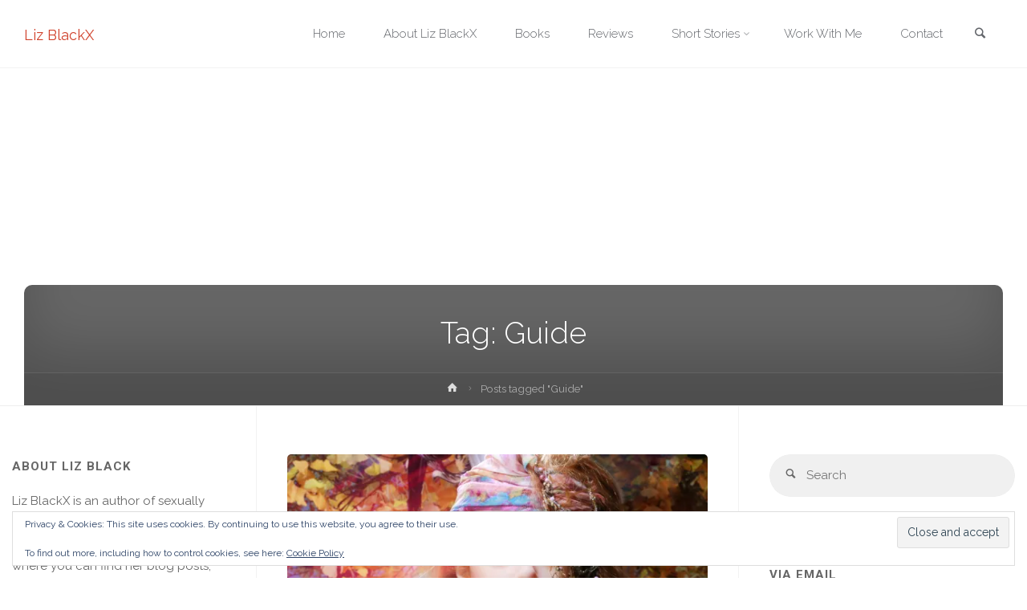

--- FILE ---
content_type: text/html; charset=UTF-8
request_url: https://www.lizblackx.nl/tag/guide/
body_size: 22768
content:
<!DOCTYPE html>
<html lang="en-US" prefix="og: http://ogp.me/ns#">
<head>
<meta charset="UTF-8">
<title>Guide &#124; Liz BlackX</title>


<!-- SEO by Squirrly SEO 12.4.15 - https://plugin.squirrly.co/ -->

<meta name="robots" content="index,follow">
<meta name="googlebot" content="index,follow,max-snippet:-1,max-image-preview:large,max-video-preview:-1">
<meta name="bingbot" content="index,follow,max-snippet:-1,max-image-preview:large,max-video-preview:-1">

<link rel="canonical" href="https://www.lizblackx.nl/tag/guide/" />
<link rel="alternate" type="application/rss+xml" href="https://www.lizblackx.nl/sitemap.xml" />

<meta property="og:url" content="https://www.lizblackx.nl/tag/guide/" />
<meta property="og:title" content="Guide &#124; Liz BlackX" />
<meta property="og:description" content="" />
<meta property="og:type" content="website" />
<meta property="og:site_name" content="Liz BlackX" />
<meta property="og:locale" content="en_US" />

<meta property="twitter:url" content="https://www.lizblackx.nl/tag/guide/" />
<meta property="twitter:title" content="Guide &#124; Liz BlackX" />
<meta property="twitter:description" content="" />
<meta property="twitter:domain" content="Liz BlackX" />
<meta property="twitter:card" content="summary_large_image" />
<meta property="twitter:creator" content="@twitter" />
<meta property="twitter:site" content="@twitter" />
<!-- /SEO by Squirrly SEO - WordPress SEO Plugin -->



<meta name="viewport" content="width=device-width, user-scalable=yes, initial-scale=1.0">
<meta http-equiv="X-UA-Compatible" content="IE=edge" />
<link rel="profile" href="http://gmpg.org/xfn/11">
	<!-- This site is optimized with the Yoast SEO plugin v26.7 - https://yoast.com/wordpress/plugins/seo/ -->
	
									<script type="application/ld+json" class="yoast-schema-graph">{"@context":"https://schema.org","@graph":[{"@type":"CollectionPage","@id":"https://www.lizblackx.nl/tag/guide/","url":"https://www.lizblackx.nl/tag/guide/","name":"Guide Archives * Liz BlackX","isPartOf":{"@id":"https://www.lizblackx.nl/#website"},"primaryImageOfPage":{"@id":"https://www.lizblackx.nl/tag/guide/#primaryimage"},"image":{"@id":"https://www.lizblackx.nl/tag/guide/#primaryimage"},"thumbnailUrl":"https://i0.wp.com/www.lizblackx.nl/wp-content/uploads/2021/08/image-1.jpg?fit=1500%2C1000&ssl=1","breadcrumb":{"@id":"https://www.lizblackx.nl/tag/guide/#breadcrumb"},"inLanguage":"en-US"},{"@type":"ImageObject","inLanguage":"en-US","@id":"https://www.lizblackx.nl/tag/guide/#primaryimage","url":"https://i0.wp.com/www.lizblackx.nl/wp-content/uploads/2021/08/image-1.jpg?fit=1500%2C1000&ssl=1","contentUrl":"https://i0.wp.com/www.lizblackx.nl/wp-content/uploads/2021/08/image-1.jpg?fit=1500%2C1000&ssl=1","width":1500,"height":1000},{"@type":"BreadcrumbList","@id":"https://www.lizblackx.nl/tag/guide/#breadcrumb","itemListElement":[{"@type":"ListItem","position":1,"name":"Home","item":"https://www.lizblackx.nl/"},{"@type":"ListItem","position":2,"name":"Guide"}]},{"@type":"WebSite","@id":"https://www.lizblackx.nl/#website","url":"https://www.lizblackx.nl/","name":"Liz BlackX","description":"Author of Anything Erotic","publisher":{"@id":"https://www.lizblackx.nl/#organization"},"potentialAction":[{"@type":"SearchAction","target":{"@type":"EntryPoint","urlTemplate":"https://www.lizblackx.nl/?s={search_term_string}"},"query-input":{"@type":"PropertyValueSpecification","valueRequired":true,"valueName":"search_term_string"}}],"inLanguage":"en-US"},{"@type":"Organization","@id":"https://www.lizblackx.nl/#organization","name":"Liz BlackX","url":"https://www.lizblackx.nl/","logo":{"@type":"ImageObject","inLanguage":"en-US","@id":"https://www.lizblackx.nl/#/schema/logo/image/","url":"https://i2.wp.com/www.lizblackx.nl/wp-content/uploads/2017/10/LogoLizBlackXthumbweb.jpg?fit=3000%2C2000&ssl=1","contentUrl":"https://i2.wp.com/www.lizblackx.nl/wp-content/uploads/2017/10/LogoLizBlackXthumbweb.jpg?fit=3000%2C2000&ssl=1","width":3000,"height":2000,"caption":"Liz BlackX"},"image":{"@id":"https://www.lizblackx.nl/#/schema/logo/image/"},"sameAs":["https://www.facebook.com/lizblackx/","https://x.com/Lizblackx"]}]}</script>
	<!-- / Yoast SEO plugin. -->


<link rel='dns-prefetch' href='//stats.wp.com' />
<link rel='dns-prefetch' href='//fonts.googleapis.com' />
<link rel='dns-prefetch' href='//widgets.wp.com' />
<link rel='dns-prefetch' href='//s0.wp.com' />
<link rel='dns-prefetch' href='//0.gravatar.com' />
<link rel='dns-prefetch' href='//1.gravatar.com' />
<link rel='dns-prefetch' href='//2.gravatar.com' />
<link rel='dns-prefetch' href='//jetpack.wordpress.com' />
<link rel='dns-prefetch' href='//public-api.wordpress.com' />
<link rel='preconnect' href='//c0.wp.com' />
<link rel='preconnect' href='//i0.wp.com' />
<link href='//hb.wpmucdn.com' rel='preconnect' />
<link href='http://fonts.googleapis.com' rel='preconnect' />
<link href='//fonts.gstatic.com' crossorigin='' rel='preconnect' />
<link rel="alternate" type="application/rss+xml" title="Liz BlackX &raquo; Feed" href="https://www.lizblackx.nl/feed/" />
<link rel="alternate" type="application/rss+xml" title="Liz BlackX &raquo; Comments Feed" href="https://www.lizblackx.nl/comments/feed/" />
<link rel="alternate" type="application/rss+xml" title="Liz BlackX &raquo; Guide Tag Feed" href="https://www.lizblackx.nl/tag/guide/feed/" />
<style id='wp-img-auto-sizes-contain-inline-css' type='text/css'>
img:is([sizes=auto i],[sizes^="auto," i]){contain-intrinsic-size:3000px 1500px}
/*# sourceURL=wp-img-auto-sizes-contain-inline-css */
</style>
<link rel='stylesheet' id='pt-cv-public-style-css' href='https://www.lizblackx.nl/wp-content/plugins/content-views-query-and-display-post-page/public/assets/css/cv.css?ver=4.2.1' type='text/css' media='all' />
<style id='wp-emoji-styles-inline-css' type='text/css'>

	img.wp-smiley, img.emoji {
		display: inline !important;
		border: none !important;
		box-shadow: none !important;
		height: 1em !important;
		width: 1em !important;
		margin: 0 0.07em !important;
		vertical-align: -0.1em !important;
		background: none !important;
		padding: 0 !important;
	}
/*# sourceURL=wp-emoji-styles-inline-css */
</style>
<link rel='stylesheet' id='wp-block-library-css' href='https://c0.wp.com/c/6.9/wp-includes/css/dist/block-library/style.min.css' type='text/css' media='all' />
<style id='wp-block-heading-inline-css' type='text/css'>
h1:where(.wp-block-heading).has-background,h2:where(.wp-block-heading).has-background,h3:where(.wp-block-heading).has-background,h4:where(.wp-block-heading).has-background,h5:where(.wp-block-heading).has-background,h6:where(.wp-block-heading).has-background{padding:1.25em 2.375em}h1.has-text-align-left[style*=writing-mode]:where([style*=vertical-lr]),h1.has-text-align-right[style*=writing-mode]:where([style*=vertical-rl]),h2.has-text-align-left[style*=writing-mode]:where([style*=vertical-lr]),h2.has-text-align-right[style*=writing-mode]:where([style*=vertical-rl]),h3.has-text-align-left[style*=writing-mode]:where([style*=vertical-lr]),h3.has-text-align-right[style*=writing-mode]:where([style*=vertical-rl]),h4.has-text-align-left[style*=writing-mode]:where([style*=vertical-lr]),h4.has-text-align-right[style*=writing-mode]:where([style*=vertical-rl]),h5.has-text-align-left[style*=writing-mode]:where([style*=vertical-lr]),h5.has-text-align-right[style*=writing-mode]:where([style*=vertical-rl]),h6.has-text-align-left[style*=writing-mode]:where([style*=vertical-lr]),h6.has-text-align-right[style*=writing-mode]:where([style*=vertical-rl]){rotate:180deg}
/*# sourceURL=https://c0.wp.com/c/6.9/wp-includes/blocks/heading/style.min.css */
</style>
<style id='wp-block-image-inline-css' type='text/css'>
.wp-block-image>a,.wp-block-image>figure>a{display:inline-block}.wp-block-image img{box-sizing:border-box;height:auto;max-width:100%;vertical-align:bottom}@media not (prefers-reduced-motion){.wp-block-image img.hide{visibility:hidden}.wp-block-image img.show{animation:show-content-image .4s}}.wp-block-image[style*=border-radius] img,.wp-block-image[style*=border-radius]>a{border-radius:inherit}.wp-block-image.has-custom-border img{box-sizing:border-box}.wp-block-image.aligncenter{text-align:center}.wp-block-image.alignfull>a,.wp-block-image.alignwide>a{width:100%}.wp-block-image.alignfull img,.wp-block-image.alignwide img{height:auto;width:100%}.wp-block-image .aligncenter,.wp-block-image .alignleft,.wp-block-image .alignright,.wp-block-image.aligncenter,.wp-block-image.alignleft,.wp-block-image.alignright{display:table}.wp-block-image .aligncenter>figcaption,.wp-block-image .alignleft>figcaption,.wp-block-image .alignright>figcaption,.wp-block-image.aligncenter>figcaption,.wp-block-image.alignleft>figcaption,.wp-block-image.alignright>figcaption{caption-side:bottom;display:table-caption}.wp-block-image .alignleft{float:left;margin:.5em 1em .5em 0}.wp-block-image .alignright{float:right;margin:.5em 0 .5em 1em}.wp-block-image .aligncenter{margin-left:auto;margin-right:auto}.wp-block-image :where(figcaption){margin-bottom:1em;margin-top:.5em}.wp-block-image.is-style-circle-mask img{border-radius:9999px}@supports ((-webkit-mask-image:none) or (mask-image:none)) or (-webkit-mask-image:none){.wp-block-image.is-style-circle-mask img{border-radius:0;-webkit-mask-image:url('data:image/svg+xml;utf8,<svg viewBox="0 0 100 100" xmlns="http://www.w3.org/2000/svg"><circle cx="50" cy="50" r="50"/></svg>');mask-image:url('data:image/svg+xml;utf8,<svg viewBox="0 0 100 100" xmlns="http://www.w3.org/2000/svg"><circle cx="50" cy="50" r="50"/></svg>');mask-mode:alpha;-webkit-mask-position:center;mask-position:center;-webkit-mask-repeat:no-repeat;mask-repeat:no-repeat;-webkit-mask-size:contain;mask-size:contain}}:root :where(.wp-block-image.is-style-rounded img,.wp-block-image .is-style-rounded img){border-radius:9999px}.wp-block-image figure{margin:0}.wp-lightbox-container{display:flex;flex-direction:column;position:relative}.wp-lightbox-container img{cursor:zoom-in}.wp-lightbox-container img:hover+button{opacity:1}.wp-lightbox-container button{align-items:center;backdrop-filter:blur(16px) saturate(180%);background-color:#5a5a5a40;border:none;border-radius:4px;cursor:zoom-in;display:flex;height:20px;justify-content:center;opacity:0;padding:0;position:absolute;right:16px;text-align:center;top:16px;width:20px;z-index:100}@media not (prefers-reduced-motion){.wp-lightbox-container button{transition:opacity .2s ease}}.wp-lightbox-container button:focus-visible{outline:3px auto #5a5a5a40;outline:3px auto -webkit-focus-ring-color;outline-offset:3px}.wp-lightbox-container button:hover{cursor:pointer;opacity:1}.wp-lightbox-container button:focus{opacity:1}.wp-lightbox-container button:focus,.wp-lightbox-container button:hover,.wp-lightbox-container button:not(:hover):not(:active):not(.has-background){background-color:#5a5a5a40;border:none}.wp-lightbox-overlay{box-sizing:border-box;cursor:zoom-out;height:100vh;left:0;overflow:hidden;position:fixed;top:0;visibility:hidden;width:100%;z-index:100000}.wp-lightbox-overlay .close-button{align-items:center;cursor:pointer;display:flex;justify-content:center;min-height:40px;min-width:40px;padding:0;position:absolute;right:calc(env(safe-area-inset-right) + 16px);top:calc(env(safe-area-inset-top) + 16px);z-index:5000000}.wp-lightbox-overlay .close-button:focus,.wp-lightbox-overlay .close-button:hover,.wp-lightbox-overlay .close-button:not(:hover):not(:active):not(.has-background){background:none;border:none}.wp-lightbox-overlay .lightbox-image-container{height:var(--wp--lightbox-container-height);left:50%;overflow:hidden;position:absolute;top:50%;transform:translate(-50%,-50%);transform-origin:top left;width:var(--wp--lightbox-container-width);z-index:9999999999}.wp-lightbox-overlay .wp-block-image{align-items:center;box-sizing:border-box;display:flex;height:100%;justify-content:center;margin:0;position:relative;transform-origin:0 0;width:100%;z-index:3000000}.wp-lightbox-overlay .wp-block-image img{height:var(--wp--lightbox-image-height);min-height:var(--wp--lightbox-image-height);min-width:var(--wp--lightbox-image-width);width:var(--wp--lightbox-image-width)}.wp-lightbox-overlay .wp-block-image figcaption{display:none}.wp-lightbox-overlay button{background:none;border:none}.wp-lightbox-overlay .scrim{background-color:#fff;height:100%;opacity:.9;position:absolute;width:100%;z-index:2000000}.wp-lightbox-overlay.active{visibility:visible}@media not (prefers-reduced-motion){.wp-lightbox-overlay.active{animation:turn-on-visibility .25s both}.wp-lightbox-overlay.active img{animation:turn-on-visibility .35s both}.wp-lightbox-overlay.show-closing-animation:not(.active){animation:turn-off-visibility .35s both}.wp-lightbox-overlay.show-closing-animation:not(.active) img{animation:turn-off-visibility .25s both}.wp-lightbox-overlay.zoom.active{animation:none;opacity:1;visibility:visible}.wp-lightbox-overlay.zoom.active .lightbox-image-container{animation:lightbox-zoom-in .4s}.wp-lightbox-overlay.zoom.active .lightbox-image-container img{animation:none}.wp-lightbox-overlay.zoom.active .scrim{animation:turn-on-visibility .4s forwards}.wp-lightbox-overlay.zoom.show-closing-animation:not(.active){animation:none}.wp-lightbox-overlay.zoom.show-closing-animation:not(.active) .lightbox-image-container{animation:lightbox-zoom-out .4s}.wp-lightbox-overlay.zoom.show-closing-animation:not(.active) .lightbox-image-container img{animation:none}.wp-lightbox-overlay.zoom.show-closing-animation:not(.active) .scrim{animation:turn-off-visibility .4s forwards}}@keyframes show-content-image{0%{visibility:hidden}99%{visibility:hidden}to{visibility:visible}}@keyframes turn-on-visibility{0%{opacity:0}to{opacity:1}}@keyframes turn-off-visibility{0%{opacity:1;visibility:visible}99%{opacity:0;visibility:visible}to{opacity:0;visibility:hidden}}@keyframes lightbox-zoom-in{0%{transform:translate(calc((-100vw + var(--wp--lightbox-scrollbar-width))/2 + var(--wp--lightbox-initial-left-position)),calc(-50vh + var(--wp--lightbox-initial-top-position))) scale(var(--wp--lightbox-scale))}to{transform:translate(-50%,-50%) scale(1)}}@keyframes lightbox-zoom-out{0%{transform:translate(-50%,-50%) scale(1);visibility:visible}99%{visibility:visible}to{transform:translate(calc((-100vw + var(--wp--lightbox-scrollbar-width))/2 + var(--wp--lightbox-initial-left-position)),calc(-50vh + var(--wp--lightbox-initial-top-position))) scale(var(--wp--lightbox-scale));visibility:hidden}}
/*# sourceURL=https://c0.wp.com/c/6.9/wp-includes/blocks/image/style.min.css */
</style>
<style id='wp-block-paragraph-inline-css' type='text/css'>
.is-small-text{font-size:.875em}.is-regular-text{font-size:1em}.is-large-text{font-size:2.25em}.is-larger-text{font-size:3em}.has-drop-cap:not(:focus):first-letter{float:left;font-size:8.4em;font-style:normal;font-weight:100;line-height:.68;margin:.05em .1em 0 0;text-transform:uppercase}body.rtl .has-drop-cap:not(:focus):first-letter{float:none;margin-left:.1em}p.has-drop-cap.has-background{overflow:hidden}:root :where(p.has-background){padding:1.25em 2.375em}:where(p.has-text-color:not(.has-link-color)) a{color:inherit}p.has-text-align-left[style*="writing-mode:vertical-lr"],p.has-text-align-right[style*="writing-mode:vertical-rl"]{rotate:180deg}
/*# sourceURL=https://c0.wp.com/c/6.9/wp-includes/blocks/paragraph/style.min.css */
</style>
<style id='global-styles-inline-css' type='text/css'>
:root{--wp--preset--aspect-ratio--square: 1;--wp--preset--aspect-ratio--4-3: 4/3;--wp--preset--aspect-ratio--3-4: 3/4;--wp--preset--aspect-ratio--3-2: 3/2;--wp--preset--aspect-ratio--2-3: 2/3;--wp--preset--aspect-ratio--16-9: 16/9;--wp--preset--aspect-ratio--9-16: 9/16;--wp--preset--color--black: #000000;--wp--preset--color--cyan-bluish-gray: #abb8c3;--wp--preset--color--white: #ffffff;--wp--preset--color--pale-pink: #f78da7;--wp--preset--color--vivid-red: #cf2e2e;--wp--preset--color--luminous-vivid-orange: #ff6900;--wp--preset--color--luminous-vivid-amber: #fcb900;--wp--preset--color--light-green-cyan: #7bdcb5;--wp--preset--color--vivid-green-cyan: #00d084;--wp--preset--color--pale-cyan-blue: #8ed1fc;--wp--preset--color--vivid-cyan-blue: #0693e3;--wp--preset--color--vivid-purple: #9b51e0;--wp--preset--color--accent-1: #D0422C;--wp--preset--color--accent-2: #777777;--wp--preset--color--headings: #333;--wp--preset--color--sitetext: #666;--wp--preset--color--sitebg: #FFF;--wp--preset--gradient--vivid-cyan-blue-to-vivid-purple: linear-gradient(135deg,rgb(6,147,227) 0%,rgb(155,81,224) 100%);--wp--preset--gradient--light-green-cyan-to-vivid-green-cyan: linear-gradient(135deg,rgb(122,220,180) 0%,rgb(0,208,130) 100%);--wp--preset--gradient--luminous-vivid-amber-to-luminous-vivid-orange: linear-gradient(135deg,rgb(252,185,0) 0%,rgb(255,105,0) 100%);--wp--preset--gradient--luminous-vivid-orange-to-vivid-red: linear-gradient(135deg,rgb(255,105,0) 0%,rgb(207,46,46) 100%);--wp--preset--gradient--very-light-gray-to-cyan-bluish-gray: linear-gradient(135deg,rgb(238,238,238) 0%,rgb(169,184,195) 100%);--wp--preset--gradient--cool-to-warm-spectrum: linear-gradient(135deg,rgb(74,234,220) 0%,rgb(151,120,209) 20%,rgb(207,42,186) 40%,rgb(238,44,130) 60%,rgb(251,105,98) 80%,rgb(254,248,76) 100%);--wp--preset--gradient--blush-light-purple: linear-gradient(135deg,rgb(255,206,236) 0%,rgb(152,150,240) 100%);--wp--preset--gradient--blush-bordeaux: linear-gradient(135deg,rgb(254,205,165) 0%,rgb(254,45,45) 50%,rgb(107,0,62) 100%);--wp--preset--gradient--luminous-dusk: linear-gradient(135deg,rgb(255,203,112) 0%,rgb(199,81,192) 50%,rgb(65,88,208) 100%);--wp--preset--gradient--pale-ocean: linear-gradient(135deg,rgb(255,245,203) 0%,rgb(182,227,212) 50%,rgb(51,167,181) 100%);--wp--preset--gradient--electric-grass: linear-gradient(135deg,rgb(202,248,128) 0%,rgb(113,206,126) 100%);--wp--preset--gradient--midnight: linear-gradient(135deg,rgb(2,3,129) 0%,rgb(40,116,252) 100%);--wp--preset--font-size--small: 9px;--wp--preset--font-size--medium: 20px;--wp--preset--font-size--large: 24px;--wp--preset--font-size--x-large: 42px;--wp--preset--font-size--normal: 15px;--wp--preset--font-size--larger: 38px;--wp--preset--spacing--20: 0.44rem;--wp--preset--spacing--30: 0.67rem;--wp--preset--spacing--40: 1rem;--wp--preset--spacing--50: 1.5rem;--wp--preset--spacing--60: 2.25rem;--wp--preset--spacing--70: 3.38rem;--wp--preset--spacing--80: 5.06rem;--wp--preset--shadow--natural: 6px 6px 9px rgba(0, 0, 0, 0.2);--wp--preset--shadow--deep: 12px 12px 50px rgba(0, 0, 0, 0.4);--wp--preset--shadow--sharp: 6px 6px 0px rgba(0, 0, 0, 0.2);--wp--preset--shadow--outlined: 6px 6px 0px -3px rgb(255, 255, 255), 6px 6px rgb(0, 0, 0);--wp--preset--shadow--crisp: 6px 6px 0px rgb(0, 0, 0);}:where(.is-layout-flex){gap: 0.5em;}:where(.is-layout-grid){gap: 0.5em;}body .is-layout-flex{display: flex;}.is-layout-flex{flex-wrap: wrap;align-items: center;}.is-layout-flex > :is(*, div){margin: 0;}body .is-layout-grid{display: grid;}.is-layout-grid > :is(*, div){margin: 0;}:where(.wp-block-columns.is-layout-flex){gap: 2em;}:where(.wp-block-columns.is-layout-grid){gap: 2em;}:where(.wp-block-post-template.is-layout-flex){gap: 1.25em;}:where(.wp-block-post-template.is-layout-grid){gap: 1.25em;}.has-black-color{color: var(--wp--preset--color--black) !important;}.has-cyan-bluish-gray-color{color: var(--wp--preset--color--cyan-bluish-gray) !important;}.has-white-color{color: var(--wp--preset--color--white) !important;}.has-pale-pink-color{color: var(--wp--preset--color--pale-pink) !important;}.has-vivid-red-color{color: var(--wp--preset--color--vivid-red) !important;}.has-luminous-vivid-orange-color{color: var(--wp--preset--color--luminous-vivid-orange) !important;}.has-luminous-vivid-amber-color{color: var(--wp--preset--color--luminous-vivid-amber) !important;}.has-light-green-cyan-color{color: var(--wp--preset--color--light-green-cyan) !important;}.has-vivid-green-cyan-color{color: var(--wp--preset--color--vivid-green-cyan) !important;}.has-pale-cyan-blue-color{color: var(--wp--preset--color--pale-cyan-blue) !important;}.has-vivid-cyan-blue-color{color: var(--wp--preset--color--vivid-cyan-blue) !important;}.has-vivid-purple-color{color: var(--wp--preset--color--vivid-purple) !important;}.has-black-background-color{background-color: var(--wp--preset--color--black) !important;}.has-cyan-bluish-gray-background-color{background-color: var(--wp--preset--color--cyan-bluish-gray) !important;}.has-white-background-color{background-color: var(--wp--preset--color--white) !important;}.has-pale-pink-background-color{background-color: var(--wp--preset--color--pale-pink) !important;}.has-vivid-red-background-color{background-color: var(--wp--preset--color--vivid-red) !important;}.has-luminous-vivid-orange-background-color{background-color: var(--wp--preset--color--luminous-vivid-orange) !important;}.has-luminous-vivid-amber-background-color{background-color: var(--wp--preset--color--luminous-vivid-amber) !important;}.has-light-green-cyan-background-color{background-color: var(--wp--preset--color--light-green-cyan) !important;}.has-vivid-green-cyan-background-color{background-color: var(--wp--preset--color--vivid-green-cyan) !important;}.has-pale-cyan-blue-background-color{background-color: var(--wp--preset--color--pale-cyan-blue) !important;}.has-vivid-cyan-blue-background-color{background-color: var(--wp--preset--color--vivid-cyan-blue) !important;}.has-vivid-purple-background-color{background-color: var(--wp--preset--color--vivid-purple) !important;}.has-black-border-color{border-color: var(--wp--preset--color--black) !important;}.has-cyan-bluish-gray-border-color{border-color: var(--wp--preset--color--cyan-bluish-gray) !important;}.has-white-border-color{border-color: var(--wp--preset--color--white) !important;}.has-pale-pink-border-color{border-color: var(--wp--preset--color--pale-pink) !important;}.has-vivid-red-border-color{border-color: var(--wp--preset--color--vivid-red) !important;}.has-luminous-vivid-orange-border-color{border-color: var(--wp--preset--color--luminous-vivid-orange) !important;}.has-luminous-vivid-amber-border-color{border-color: var(--wp--preset--color--luminous-vivid-amber) !important;}.has-light-green-cyan-border-color{border-color: var(--wp--preset--color--light-green-cyan) !important;}.has-vivid-green-cyan-border-color{border-color: var(--wp--preset--color--vivid-green-cyan) !important;}.has-pale-cyan-blue-border-color{border-color: var(--wp--preset--color--pale-cyan-blue) !important;}.has-vivid-cyan-blue-border-color{border-color: var(--wp--preset--color--vivid-cyan-blue) !important;}.has-vivid-purple-border-color{border-color: var(--wp--preset--color--vivid-purple) !important;}.has-vivid-cyan-blue-to-vivid-purple-gradient-background{background: var(--wp--preset--gradient--vivid-cyan-blue-to-vivid-purple) !important;}.has-light-green-cyan-to-vivid-green-cyan-gradient-background{background: var(--wp--preset--gradient--light-green-cyan-to-vivid-green-cyan) !important;}.has-luminous-vivid-amber-to-luminous-vivid-orange-gradient-background{background: var(--wp--preset--gradient--luminous-vivid-amber-to-luminous-vivid-orange) !important;}.has-luminous-vivid-orange-to-vivid-red-gradient-background{background: var(--wp--preset--gradient--luminous-vivid-orange-to-vivid-red) !important;}.has-very-light-gray-to-cyan-bluish-gray-gradient-background{background: var(--wp--preset--gradient--very-light-gray-to-cyan-bluish-gray) !important;}.has-cool-to-warm-spectrum-gradient-background{background: var(--wp--preset--gradient--cool-to-warm-spectrum) !important;}.has-blush-light-purple-gradient-background{background: var(--wp--preset--gradient--blush-light-purple) !important;}.has-blush-bordeaux-gradient-background{background: var(--wp--preset--gradient--blush-bordeaux) !important;}.has-luminous-dusk-gradient-background{background: var(--wp--preset--gradient--luminous-dusk) !important;}.has-pale-ocean-gradient-background{background: var(--wp--preset--gradient--pale-ocean) !important;}.has-electric-grass-gradient-background{background: var(--wp--preset--gradient--electric-grass) !important;}.has-midnight-gradient-background{background: var(--wp--preset--gradient--midnight) !important;}.has-small-font-size{font-size: var(--wp--preset--font-size--small) !important;}.has-medium-font-size{font-size: var(--wp--preset--font-size--medium) !important;}.has-large-font-size{font-size: var(--wp--preset--font-size--large) !important;}.has-x-large-font-size{font-size: var(--wp--preset--font-size--x-large) !important;}
/*# sourceURL=global-styles-inline-css */
</style>

<style id='classic-theme-styles-inline-css' type='text/css'>
/*! This file is auto-generated */
.wp-block-button__link{color:#fff;background-color:#32373c;border-radius:9999px;box-shadow:none;text-decoration:none;padding:calc(.667em + 2px) calc(1.333em + 2px);font-size:1.125em}.wp-block-file__button{background:#32373c;color:#fff;text-decoration:none}
/*# sourceURL=/wp-includes/css/classic-themes.min.css */
</style>
<link rel='stylesheet' id='mailerlite_forms.css-css' href='https://www.lizblackx.nl/wp-content/plugins/official-mailerlite-sign-up-forms/assets/css/mailerlite_forms.css?ver=1.7.18' type='text/css' media='all' />
<link rel='stylesheet' id='jeherve_post_embed-css' href='https://www.lizblackx.nl/wp-content/plugins/rest-api-post-embeds/style.css?ver=6.9' type='text/css' media='all' />
<link rel='stylesheet' id='bg-shce-genericons-css' href='https://www.lizblackx.nl/wp-content/plugins/show-hidecollapse-expand/assets/css/genericons/genericons.css?ver=6.9' type='text/css' media='all' />
<link rel='stylesheet' id='bg-show-hide-css' href='https://www.lizblackx.nl/wp-content/plugins/show-hidecollapse-expand/assets/css/bg-show-hide.css?ver=6.9' type='text/css' media='all' />
<link rel='stylesheet' id='crp-style-rounded-thumbs-css' href='https://www.lizblackx.nl/wp-content/plugins/contextual-related-posts/css/rounded-thumbs.min.css?ver=4.1.0' type='text/css' media='all' />
<style id='crp-style-rounded-thumbs-inline-css' type='text/css'>

			.crp_related.crp-rounded-thumbs a {
				width: 150px;
                height: 150px;
				text-decoration: none;
			}
			.crp_related.crp-rounded-thumbs img {
				max-width: 150px;
				margin: auto;
			}
			.crp_related.crp-rounded-thumbs .crp_title {
				width: 100%;
			}
			
/*# sourceURL=crp-style-rounded-thumbs-inline-css */
</style>
<link rel='stylesheet' id='mbt-style-css' href='https://www.lizblackx.nl/wp-content/plugins/mybooktable/css/frontend-style.css?ver=3.5.6' type='text/css' media='all' />
<link rel='stylesheet' id='mbt-style-pack-css' href='https://www.lizblackx.nl/wp-content/plugins/mybooktable/styles/silver/style.css?ver=3.5.6' type='text/css' media='all' />
<link rel='stylesheet' id='anima-themefonts-css' href='https://www.lizblackx.nl/wp-content/themes/anima/resources/fonts/fontfaces.css?ver=1.4.1.2' type='text/css' media='all' />
<link rel='stylesheet' id='anima-googlefonts-css' href='//fonts.googleapis.com/css?family=Raleway%3A400%2C300%2C700%7CRaleway%3A%7CRoboto%3A%7CRaleway%3A100%2C200%2C300%2C400%2C500%2C600%2C700%2C800%2C900%7CRaleway%3A400%7CRaleway%3A300%7CRoboto%3A700%7CRoboto%3A300&#038;ver=1.4.1.2' type='text/css' media='all' />
<link rel='stylesheet' id='anima-main-css' href='https://www.lizblackx.nl/wp-content/themes/anima/style.css?ver=1.4.1.2' type='text/css' media='all' />
<style id='anima-main-inline-css' type='text/css'>
 body:not(.anima-landing-page) #container, #site-header-main-inside, #colophon-inside, #footer-inside, #breadcrumbs-container-inside, #header-page-title { margin: 0 auto; max-width: 1300px; } #site-header-main { left: 0; right: 0; } #primary { width: 320px; } #secondary { width: 360px; } #container.one-column .main { width: 100%; } #container.two-columns-right #secondary { float: right; } #container.two-columns-right .main, .two-columns-right #breadcrumbs { width: calc( 100% - 360px ); float: left; } #container.two-columns-left #primary { float: left; } #container.two-columns-left .main, .two-columns-left #breadcrumbs { width: calc( 100% - 320px ); float: right; } #container.three-columns-right #primary, #container.three-columns-left #primary, #container.three-columns-sided #primary { float: left; } #container.three-columns-right #secondary, #container.three-columns-left #secondary, #container.three-columns-sided #secondary { float: left; } #container.three-columns-right #primary, #container.three-columns-left #secondary { margin-left: 0%; margin-right: 0%; } #container.three-columns-right .main, .three-columns-right #breadcrumbs { width: calc( 100% - 680px ); float: left; } #container.three-columns-left .main, .three-columns-left #breadcrumbs { width: calc( 100% - 680px ); float: right; } #container.three-columns-sided #secondary { float: right; } #container.three-columns-sided .main, .three-columns-sided #breadcrumbs { width: calc( 100% - 680px ); float: right; } .three-columns-sided #breadcrumbs { margin: 0 calc( 0% + 360px ) 0 -1920px; } html { font-family: 'Raleway'; font-weight: 400; font-size: 15px; font-weight: 400; line-height: 1.8; } #site-title { font-family: Raleway; font-size: 120%; font-weight: 400; } #access ul li a { font-family: Raleway; font-size: 100%; font-weight: 300; } .widget-title { font-family: Roboto; font-size: 100%; font-weight: 700; } .widget-container { font-family: Raleway; font-size: 100%; font-weight: 400; } .entry-title, #reply-title { font-family: Raleway; font-size: 250%; font-weight: 300; } .entry-meta > span, .post-continue-container { font-family: Roboto; font-size: 100%; font-weight: 300; } .page-link, .pagination, #author-info #author-link, .comment .reply a, .comment-meta, .byline { font-family: Roboto; } .content-masonry .entry-title { font-size: 175%; } h1 { font-size: 2.33em; } h2 { font-size: 2.06em; } h3 { font-size: 1.79em; } h4 { font-size: 1.52em; } h5 { font-size: 1.25em; } h6 { font-size: 0.98em; } h1, h2, h3, h4, h5, h6, .seriousslider-theme .seriousslider-caption-title { font-family: Raleway; font-weight: 300; } body { color: #666; background-color: #FFF; } #site-header-main, #access ul ul, .menu-search-animated .searchform input[type="search"], #access .menu-search-animated .searchform, #access::after, .anima-over-menu .header-fixed#site-header-main, .anima-over-menu .header-fixed#site-header-main #access:after { background-color: #FFFFFF; } #site-header-main { border-bottom-color: rgba(0,0,0,.05); } .anima-over-menu .header-fixed#site-header-main #site-title a { color: #D0422C; } #access > div > ul > li, #access > div > ul > li > a, .anima-over-menu .header-fixed#site-header-main #access > div > ul > li:not([class*='current']), .anima-over-menu .header-fixed#site-header-main #access > div > ul > li:not([class*='current']) > a, .anima-over-menu .header-fixed#site-header-main #sheader.socials a::before, #sheader.socials a::before, #access .menu-search-animated .searchform input[type="search"], #mobile-menu { color: #63666B; } .anima-over-menu .header-fixed#site-header-main #sheader.socials a:hover::before, #sheader.socials a:hover::before { color: #FFFFFF; } #access ul.sub-menu li a, #access ul.children li a { color: #63666B; } #access ul.sub-menu li a, #access ul.children li a { background-color: #FFFFFF; } #access > div > ul > li:hover > a, #access > div > ul > li a:hover, #access > div > ul > li:hover, .anima-over-menu .header-fixed#site-header-main #access > div > ul > li > a:hover, .anima-over-menu .header-fixed#site-header-main #access > div > ul > li:hover { color: #D0422C; } #access > div > ul > li > a > span::before { background-color: #D0422C; } #site-title::before { background-color: #777777; } #access > div > ul > li.current_page_item > a, #access > div > ul > li.current-menu-item > a, #access > div > ul > li.current_page_ancestor > a, #access > div > ul > li.current-menu-ancestor > a, #access .sub-menu, #access .children, .anima-over-menu .header-fixed#site-header-main #access > div > ul > li > a { color: #777777; } #access ul.children > li.current_page_item > a, #access ul.sub-menu > li.current-menu-item > a, #access ul.children > li.current_page_ancestor > a, #access ul.sub-menu > li.current-menu-ancestor > a { color: #777777; } .searchform .searchsubmit { color: #666; } body:not(.anima-landing-page) article.hentry, body:not(.anima-landing-page) .main { background-color: #FFF; } .pagination, .page-link { border-color: #eeeeee; } .post-thumbnail-container .featured-image-meta, body:not(.single) article.hentry .post-thumbnail-container > a::after, #header-page-title-inside { background-color: rgba(0,0,0, 0.6); } #header-page-title-inside { box-shadow: 0 -70px 70px rgba(0,0,0,0.2) inset; } #header-page-title .entry-meta .bl_categ a { background-color: #D0422C; } #header-page-title .entry-meta .bl_categ a:hover { background-color: #e1533d; } .anima-normal-titles #breadcrumbs-container { background-color: #f9f9f9; } #secondary { border-left: 1px solid rgba(0,0,0,.05); } #primary { border-right: 1px solid rgba(0,0,0,.05); } #colophon, #footer { background-color: #222A2C; color: #AAAAAA; } #footer { background: #1d2527; } .entry-title a:active, .entry-title a:hover { color: #D0422C; } .entry-title a:hover { border-bottom-color: #D0422C; } span.entry-format { color: #D0422C; } .format-aside { border-top-color: #FFF; } article.hentry .post-thumbnail-container { background-color: rgba(102,102,102,0.15); } .entry-content blockquote::before, .entry-content blockquote::after { color: rgba(102,102,102,0.2); } .entry-content h5, .entry-content h6, .lp-text-content h5, .lp-text-content h6 { color: #777777; } .entry-content h1, .entry-content h2, .entry-content h3, .entry-content h4, .lp-text-content h1, .lp-text-content h2, .lp-text-content h3, .lp-text-content h4 { color: #333; } a { color: #D0422C; } a:hover, .entry-meta span a:hover { color: #777777; } .post-continue-container span.comments-link:hover, .post-continue-container span.comments-link a:hover { color: #D0422C; } .socials a:before { color: #D0422C; background: #f5f5f5; } .socials a:hover:before { background-color: #D0422C; color: #FFF; } #sheader .socials a:before { background: #f5f5f5; } #sheader .socials a:hover:before { background-color: #D0422C; color: #FFFFFF; } #footer .socials a:before { background: #2c3436; } #footer .socials a:hover:before { background-color: #D0422C; color: #222A2C; } .anima-normalizedtags #content .tagcloud a { color: #FFF; background-color: #D0422C; } .anima-normalizedtags #content .tagcloud a:hover { background-color: #777777; } #toTop { background-color: rgba(230,230,230,0.5); color: #D0422C; } #nav-fixed i, #nav-fixed span { background-color: rgba(215,215,215,0.5); } #nav-fixed i { color: #FFF; } #toTop:hover { background-color: #D0422C; color: #FFF; } a.continue-reading-link { background-color:#efefef; } .continue-reading-link::after { background-color: #D0422C; color: #FFF; } .entry-meta .icon-metas:before { color: #ababab; } .anima-caption-one .main .wp-caption .wp-caption-text { border-bottom-color: #eeeeee; } .anima-caption-two .main .wp-caption .wp-caption-text { background-color: #f5f5f5; } .anima-image-one .entry-content img[class*="align"], .anima-image-one .entry-summary img[class*="align"], .anima-image-two .entry-content img[class*='align'], .anima-image-two .entry-summary img[class*='align'] { border-color: #eeeeee; } .anima-image-five .entry-content img[class*='align'], .anima-image-five .entry-summary img[class*='align'] { border-color: #D0422C; } /* diffs */ span.edit-link a.post-edit-link, span.edit-link a.post-edit-link:hover, span.edit-link .icon-edit:before { color: #212121; } .searchform { border-color: #ebebeb; } .entry-meta span, .entry-meta a, .entry-utility span, .entry-utility a, .entry-meta time, #breadcrumbs-nav, #header-page-title .byline, .footermenu ul li span.sep { color: #ababab; } .footermenu ul li a::after { background: #777777; } #breadcrumbs-nav a { color: #8d8d8d; } .entry-meta span.entry-sticky { background-color: #ababab; color: #FFF; } #commentform { max-width:650px;} code, #nav-below .nav-previous a:before, #nav-below .nav-next a:before { background-color: #eeeeee; } pre, .page-link > span, .comment-author, .commentlist .comment-body, .commentlist .pingback { border-color: #eeeeee; } .commentlist .comment-body::after { border-top-color: #FFF; } .commentlist .comment-body::before { border-top-color: #e4e4e4; } article #author-info { border-top-color: #eeeeee; } .page-header.pad-container { border-bottom-color: #eeeeee; } .comment-meta a { color: #c9c9c9; } .commentlist .reply a { color: #b5b5b5; background-color: #f3f3f3; } select, input[type], textarea { color: #666; border-color: #eeeeee; background-color: #f0f0f0; } input[type]:hover, textarea:hover, select:hover, input[type]:focus, textarea:focus, select:focus { background: #f8f8f8; } button, input[type="button"], input[type="submit"], input[type="reset"] { background-color: #D0422C; color: #FFF; } button:hover, input[type="button"]:hover, input[type="submit"]:hover, input[type="reset"]:hover { background-color: #777777; } hr { background-color: #f0f0f0; } /* gutenberg */ .wp-block-image.alignwide { margin-left: calc( ( 0% + 2.5em ) * -1 ); margin-right: calc( ( 0% + 2.5em ) * -1 ); } .wp-block-image.alignwide img { width: calc( 100% + 5em ); max-width: calc( 100% + 5em ); } .has-accent-1-color, .has-accent-1-color:hover { color: #D0422C; } .has-accent-2-color, .has-accent-2-color:hover { color: #777777; } .has-headings-color, .has-headings-color:hover { color: #333; } .has-sitetext-color, .has-sitetext-color:hover { color: #666; } .has-sitebg-color, .has-sitebg-color:hover { color: #FFF; } .has-accent-1-background-color { background-color: #D0422C; } .has-accent-2-background-color { background-color: #777777; } .has-headings-background-color { background-color: #333; } .has-sitetext-background-color { background-color: #666; } .has-sitebg-background-color { background-color: #FFF; } .has-small-font-size { font-size: 9px; } .has-regular-font-size { font-size: 15px; } .has-large-font-size { font-size: 24px; } .has-larger-font-size { font-size: 38px; } .has-huge-font-size { font-size: 38px; } /* woocommerce */ .woocommerce-page #respond input#submit, .woocommerce a.button, .woocommerce-page button.button, .woocommerce input.button, .woocommerce #respond input#submit, .woocommerce a.button, .woocommerce button.button, .woocommerce input.button { background-color: #D0422C; color: #FFF; line-height: 1.8; border-radius: 4px;} .woocommerce #respond input#submit:hover, .woocommerce a.button:hover, .woocommerce button.button:hover, .woocommerce input.button:hover { background-color: #f2644e; color: #FFF;} .woocommerce-page #respond input#submit.alt, .woocommerce a.button.alt, .woocommerce-page button.button.alt, .woocommerce input.button.alt { background-color: #777777; color: #FFF; line-height: 1.8; border-radius: 4px;} .woocommerce-page #respond input#submit.alt:hover, .woocommerce a.button.alt:hover, .woocommerce-page button.button.alt:hover, .woocommerce input.button.alt:hover { background-color: #999999; color: #FFF;} .woocommerce div.product .woocommerce-tabs ul.tabs li.active { border-bottom-color: #FFF; } .woocommerce #respond input#submit.alt.disabled, .woocommerce #respond input#submit.alt.disabled:hover, .woocommerce #respond input#submit.alt:disabled, .woocommerce #respond input#submit.alt:disabled:hover, .woocommerce #respond input#submit.alt[disabled]:disabled, .woocommerce #respond input#submit.alt[disabled]:disabled:hover, .woocommerce a.button.alt.disabled, .woocommerce a.button.alt.disabled:hover, .woocommerce a.button.alt:disabled, .woocommerce a.button.alt:disabled:hover, .woocommerce a.button.alt[disabled]:disabled, .woocommerce a.button.alt[disabled]:disabled:hover, .woocommerce button.button.alt.disabled, .woocommerce button.button.alt.disabled:hover, .woocommerce button.button.alt:disabled, .woocommerce button.button.alt:disabled:hover, .woocommerce button.button.alt[disabled]:disabled, .woocommerce button.button.alt[disabled]:disabled:hover, .woocommerce input.button.alt.disabled, .woocommerce input.button.alt.disabled:hover, .woocommerce input.button.alt:disabled, .woocommerce input.button.alt:disabled:hover, .woocommerce input.button.alt[disabled]:disabled, .woocommerce input.button.alt[disabled]:disabled:hover { background-color: #777777; } .woocommerce ul.products li.product .price, .woocommerce div.product p.price, .woocommerce div.product span.price { color: #989898 } #add_payment_method #payment, .woocommerce-cart #payment, .woocommerce-checkout #payment { background: #f5f5f5; } /* mobile menu */ nav#mobile-menu { background-color: #FFFFFF; } #mobile-menu .mobile-arrow { color: #666; } .main .entry-content, .main .entry-summary { text-align: inherit; } .main p, .main ul, .main ol, .main dd, .main pre, .main hr { margin-bottom: 1em; } .main p { text-indent: 0em; } .main a.post-featured-image { background-position: center center; } #header-widget-area { width: 33%; right: 10px; } .anima-stripped-table .main thead th, .anima-bordered-table .main thead th, .anima-stripped-table .main td, .anima-stripped-table .main th, .anima-bordered-table .main th, .anima-bordered-table .main td { border-color: #e9e9e9; } .anima-clean-table .main th, .anima-stripped-table .main tr:nth-child(even) td, .anima-stripped-table .main tr:nth-child(even) th { background-color: #f6f6f6; } .anima-cropped-featured .main .post-thumbnail-container { height: 350px; } .anima-responsive-featured .main .post-thumbnail-container { max-height: 350px; height: auto; } article.hentry .article-inner, #content-masonry article.hentry .article-inner { padding: 0%; } #site-header-main { height:85px; } #access .menu-search-animated .searchform { height: 84px; line-height: 84px; } .anima-over-menu .staticslider-caption-container { padding-top: 85px; } .menu-search-animated, #sheader-container, .identity, #nav-toggle { height:85px; line-height:85px; } #access div > ul > li > a { line-height:85px; } #branding { height:85px; } .anima-responsive-headerimage #masthead #header-image-main-inside { max-height: 420px; } .anima-cropped-headerimage #masthead #header-image-main-inside { height: 420px; } #masthead #site-header-main { position: fixed; } .anima-fixed-menu #header-image-main { margin-top: 85px; } @media (min-width: 1152px) { body:not(.anima-landing-page) #masthead { border-bottom: 1px solid #eeeeee; } } @media (max-width: 640px) { #header-page-title .entry-title { font-size: 200%; } } .lp-staticslider .staticslider-caption, .lp-dynamic-slider, .seriousslider-theme .seriousslider-caption, .anima-landing-page .lp-blocks-inside, .anima-landing-page .lp-boxes-inside, .anima-landing-page .lp-text-inside, .anima-landing-page .lp-posts-inside, .anima-landing-page .lp-page-inside, .anima-landing-page .lp-section-header, .anima-landing-page .content-widget { max-width: 1300px; } .anima-landing-page .content-widget { margin: 0 auto; } .seriousslider-theme .seriousslider-caption-buttons a, a[class^="staticslider-button"] { font-size: 15px; } .seriousslider-theme .seriousslider-caption-buttons a:nth-child(2n+1), a.staticslider-button:nth-child(2n+1) { background-color: #D0422C; border-color: #D0422C; color: #FFF; } .seriousslider-theme .seriousslider-caption-buttons a:nth-child(2n+1):hover, .staticslider-button:nth-child(2n+1):hover { color: #D0422C; } .seriousslider-theme .seriousslider-caption-buttons a:nth-child(2n+2), a.staticslider-button:nth-child(2n+2) { color: #777777; border-color: #777777; } .seriousslider-theme .seriousslider-caption-buttons a:nth-child(2n+2):hover, a.staticslider-button:nth-child(2n+2):hover { background-color: #777777; color: #FFF; } .lp-block i { border-color: #ffffff; } .lp-block:hover i { border-color: #D0422C; } .lp-block > i::before { color: #D0422C; border-color: #e9e9e9; background-color: #ffffff; } .lp-block:hover i::before { color: #D0422C; } .lp-block i:after { background-color: #D0422C; } .lp-block:hover i:after { background-color: #777777; } .lp-block-text, .lp-boxes-static .lp-box-text, .lp-section-desc, .staticslider-caption-text { color: #8e8e8e; } .lp-blocks { background-color: #F8F8F8; } .lp-boxes { background-color: #FFFFFF; } .lp-text { background-color: #F8F8F8; } .staticslider-caption-container, .lp-slider-wrapper { background-color: #FFFFFF; } .seriousslider-theme .seriousslider-caption { color: #F8F8F8; } .lp-boxes-1 .lp-box .lp-box-image { height: 350px; } .lp-boxes-1.lp-boxes-animated .lp-box:hover .lp-box-text { max-height: 250px; } .lp-boxes-2 .lp-box .lp-box-image { height: 400px; } .lp-boxes-2.lp-boxes-animated .lp-box:hover .lp-box-text { max-height: 300px; } .lp-box-readmore:hover { color: #D0422C; } .lp-boxes .lp-box-overlay { background-color: rgba(208,66,44, 0.8); } .lp-boxes:not(.lp-boxes-static2) .lp-box-overlay:hover { background-color: rgba(208,66,44, 1); } #lp-posts, #lp-page { background-color: #FFF; } #cryout_ajax_more_trigger { background-color: #D0422C; color: #FFF;} .lpbox-rnd1 { background-color: #c8c8c8; } .lpbox-rnd2 { background-color: #c3c3c3; } .lpbox-rnd3 { background-color: #bebebe; } .lpbox-rnd4 { background-color: #b9b9b9; } .lpbox-rnd5 { background-color: #b4b4b4; } .lpbox-rnd6 { background-color: #afafaf; } .lpbox-rnd7 { background-color: #aaaaaa; } .lpbox-rnd8 { background-color: #a5a5a5; } 
/*# sourceURL=anima-main-inline-css */
</style>
<link rel='stylesheet' id='jetpack_likes-css' href='https://c0.wp.com/p/jetpack/15.4/modules/likes/style.css' type='text/css' media='all' />
<link rel='stylesheet' id='arpw-style-css' href='https://www.lizblackx.nl/wp-content/plugins/advanced-random-posts-widget/assets/css/arpw-frontend.css?ver=6.9' type='text/css' media='all' />
<link rel='stylesheet' id='jetpack-subscriptions-css' href='https://c0.wp.com/p/jetpack/15.4/_inc/build/subscriptions/subscriptions.min.css' type='text/css' media='all' />
<script type="text/javascript" src="https://c0.wp.com/c/6.9/wp-includes/js/jquery/jquery.min.js" id="jquery-core-js"></script>
<script type="text/javascript" src="https://c0.wp.com/c/6.9/wp-includes/js/jquery/jquery-migrate.min.js" id="jquery-migrate-js"></script>
<link rel="https://api.w.org/" href="https://www.lizblackx.nl/wp-json/" /><link rel="alternate" title="JSON" type="application/json" href="https://www.lizblackx.nl/wp-json/wp/v2/tags/601" /><link rel="EditURI" type="application/rsd+xml" title="RSD" href="https://www.lizblackx.nl/xmlrpc.php?rsd" />
<meta name="generator" content="WordPress 6.9" />

			<!-- Global site tag (gtag.js) - Google Analytics -->
			<script async src="https://www.googletagmanager.com/gtag/js?id=UA-55368755-1"></script>
			<script>
				window.dataLayer = window.dataLayer || [];
				function gtag(){dataLayer.push(arguments);}
				gtag('js', new Date());
				gtag( 'config', 'UA-55368755-1' );
			</script>

			<script type="text/javascript">
(function(url){
	if(/(?:Chrome\/26\.0\.1410\.63 Safari\/537\.31|WordfenceTestMonBot)/.test(navigator.userAgent)){ return; }
	var addEvent = function(evt, handler) {
		if (window.addEventListener) {
			document.addEventListener(evt, handler, false);
		} else if (window.attachEvent) {
			document.attachEvent('on' + evt, handler);
		}
	};
	var removeEvent = function(evt, handler) {
		if (window.removeEventListener) {
			document.removeEventListener(evt, handler, false);
		} else if (window.detachEvent) {
			document.detachEvent('on' + evt, handler);
		}
	};
	var evts = 'contextmenu dblclick drag dragend dragenter dragleave dragover dragstart drop keydown keypress keyup mousedown mousemove mouseout mouseover mouseup mousewheel scroll'.split(' ');
	var logHuman = function() {
		if (window.wfLogHumanRan) { return; }
		window.wfLogHumanRan = true;
		var wfscr = document.createElement('script');
		wfscr.type = 'text/javascript';
		wfscr.async = true;
		wfscr.src = url + '&r=' + Math.random();
		(document.getElementsByTagName('head')[0]||document.getElementsByTagName('body')[0]).appendChild(wfscr);
		for (var i = 0; i < evts.length; i++) {
			removeEvent(evts[i], logHuman);
		}
	};
	for (var i = 0; i < evts.length; i++) {
		addEvent(evts[i], logHuman);
	}
})('//www.lizblackx.nl/?wordfence_lh=1&hid=2F193A9ACF1877AEDAE49983AE785332');
</script>	<style>img#wpstats{display:none}</style>
			<style type="text/css">
	.mbt-book .mbt-book-buybuttons .mbt-book-buybutton img { width: 172px; height: 30px; } .mbt-book .mbt-book-buybuttons .mbt-book-buybutton { padding: 4px 8px 0px 0px; }.mbt-book-archive .mbt-book .mbt-book-buybuttons .mbt-book-buybutton img { width: 172px; height: 30px; } .mbt-book-archive .mbt-book .mbt-book-buybuttons .mbt-book-buybutton { padding: 4px 8px 0px 0px; }.mbt-featured-book-widget .mbt-book-buybuttons .mbt-book-buybutton img { width: 172px; height: 30px; } .mbt-featured-book-widget .mbt-book-buybuttons .mbt-book-buybutton { padding: 4px 8px 0px 0px; }	</style>
		<script type="text/javascript">
		window.ajaxurl = "https://www.lizblackx.nl/wp-admin/admin-ajax.php";
	</script>
<style type="text/css">.mbt-book-buybuttons .mbt-universal-buybutton { margin: 0; display: inline-block; box-sizing: border-box; }.mbt-book .mbt-book-buybuttons .mbt-universal-buybutton { font-size: 15px; line-height: 16px; padding: 6px 12px; width: 172px; min-height: 30px; }.mbt-book-archive .mbt-book .mbt-book-buybuttons .mbt-universal-buybutton { font-size: 15px; line-height: 16px; padding: 6px 12px; width: 172px; min-height: 30px; }.mbt-featured-book-widget .mbt-book-buybuttons .mbt-universal-buybutton { font-size: 15px; line-height: 16px; padding: 6px 12px; width: 172px; min-height: 30px; }</style><link rel="icon" href="https://i0.wp.com/www.lizblackx.nl/wp-content/uploads/2017/10/cropped-LogoLizBlackXthumbweb-1.jpg?fit=32%2C32&#038;ssl=1" sizes="32x32" />
<link rel="icon" href="https://i0.wp.com/www.lizblackx.nl/wp-content/uploads/2017/10/cropped-LogoLizBlackXthumbweb-1.jpg?fit=192%2C192&#038;ssl=1" sizes="192x192" />
<link rel="apple-touch-icon" href="https://i0.wp.com/www.lizblackx.nl/wp-content/uploads/2017/10/cropped-LogoLizBlackXthumbweb-1.jpg?fit=180%2C180&#038;ssl=1" />
<meta name="msapplication-TileImage" content="https://i0.wp.com/www.lizblackx.nl/wp-content/uploads/2017/10/cropped-LogoLizBlackXthumbweb-1.jpg?fit=270%2C270&#038;ssl=1" />
<link rel='stylesheet' id='eu-cookie-law-style-css' href='https://c0.wp.com/p/jetpack/15.4/modules/widgets/eu-cookie-law/style.css' type='text/css' media='all' />
<link rel='stylesheet' id='jetpack-top-posts-widget-css' href='https://c0.wp.com/p/jetpack/15.4/modules/widgets/top-posts/style.css' type='text/css' media='all' />
</head>

<body class="archive tag tag-guide tag-601 wp-custom-logo wp-embed-responsive wp-theme-anima anima-image-none anima-caption-one anima-totop-normal anima-stripped-table anima-fixed-menu anima-cropped-headerimage anima-responsive-featured anima-magazine-one anima-magazine-layout anima-comment-placeholder anima-header-titles anima-header-titles-nodesc anima-normalizedtags anima-article-animation-slideLeft" itemscope itemtype="http://schema.org/WebPage">
		<div id="site-wrapper">
	<header id="masthead" class="cryout"  itemscope itemtype="http://schema.org/WPHeader" role="banner">

		<div id="site-header-main">
			<div id="site-header-main-inside">

				<nav id="mobile-menu">
					<span id="nav-cancel"><i class="icon-cancel"></i></span>
					<div><ul id="mobile-nav" class=""><li id="menu-item-29" class="menu-item menu-item-type-custom menu-item-object-custom menu-item-home menu-item-29"><a href="https://www.lizblackx.nl/"><span>Home</span></a></li>
<li id="menu-item-30" class="menu-item menu-item-type-post_type menu-item-object-page menu-item-30"><a href="https://www.lizblackx.nl/about/"><span>About Liz BlackX</span></a></li>
<li id="menu-item-108" class="menu-item menu-item-type-post_type menu-item-object-page menu-item-108"><a href="https://www.lizblackx.nl/book-table-2/"><span>Books</span></a></li>
<li id="menu-item-1067" class="menu-item menu-item-type-post_type menu-item-object-page menu-item-1067"><a href="https://www.lizblackx.nl/reviews/"><span>Reviews</span></a></li>
<li id="menu-item-774" class="menu-item menu-item-type-taxonomy menu-item-object-category menu-item-has-children menu-item-774"><a href="https://www.lizblackx.nl/category/story/"><span>Short Stories</span></a>
<ul class="sub-menu">
	<li id="menu-item-3931" class="menu-item menu-item-type-taxonomy menu-item-object-post_tag menu-item-3931"><a href="https://www.lizblackx.nl/tag/bdsm/"><span>BDSM</span></a></li>
	<li id="menu-item-3932" class="menu-item menu-item-type-taxonomy menu-item-object-post_tag menu-item-3932"><a href="https://www.lizblackx.nl/tag/bimbo/"><span>Bimbo</span></a></li>
	<li id="menu-item-3933" class="menu-item menu-item-type-taxonomy menu-item-object-post_tag menu-item-3933"><a href="https://www.lizblackx.nl/tag/bondage/"><span>Bondage</span></a></li>
	<li id="menu-item-3934" class="menu-item menu-item-type-taxonomy menu-item-object-post_tag menu-item-3934"><a href="https://www.lizblackx.nl/tag/crime/"><span>Crime</span></a></li>
	<li id="menu-item-3935" class="menu-item menu-item-type-taxonomy menu-item-object-post_tag menu-item-3935"><a href="https://www.lizblackx.nl/tag/fantasy/"><span>Fantasy</span></a></li>
	<li id="menu-item-3937" class="menu-item menu-item-type-taxonomy menu-item-object-post_tag menu-item-3937"><a href="https://www.lizblackx.nl/tag/micro-fiction/"><span>Micro Fiction</span></a></li>
	<li id="menu-item-3938" class="menu-item menu-item-type-taxonomy menu-item-object-post_tag menu-item-3938"><a href="https://www.lizblackx.nl/tag/romance/"><span>Romance</span></a></li>
	<li id="menu-item-3939" class="menu-item menu-item-type-taxonomy menu-item-object-post_tag menu-item-3939"><a href="https://www.lizblackx.nl/tag/sex-doll/"><span>Sex Doll</span></a></li>
</ul>
</li>
<li id="menu-item-1018" class="menu-item menu-item-type-post_type menu-item-object-page menu-item-1018"><a href="https://www.lizblackx.nl/work-with-me/"><span>Work With Me</span></a></li>
<li id="menu-item-32" class="menu-item menu-item-type-post_type menu-item-object-page menu-item-32"><a href="https://www.lizblackx.nl/contact/"><span>Contact</span></a></li>
<li class='menu-main-search menu-search-animated'>
			<a role='link' href><i class='icon-search'></i><span class='screen-reader-text'>Search</span></a>
<form role="search" method="get" class="searchform" action="https://www.lizblackx.nl/">
	<label>
		<span class="screen-reader-text">Search for:</span>
		<input type="search" class="s" placeholder="Search" value="" name="s" />
	</label>
	<button type="submit" class="searchsubmit"><span class="screen-reader-text">Search</span><i class="icon-search"></i></button>
</form>

			<i class='icon-cancel'></i>
		</li></ul></div>				</nav> <!-- #mobile-menu -->

				<div id="branding">
					<div id="site-text"><div itemprop="headline" id="site-title"><span> <a href="https://www.lizblackx.nl/" title="Author of Anything Erotic" rel="home">Liz BlackX</a> </span></div><span id="site-description"  itemprop="description" >Author of Anything Erotic</span></div>				</div><!-- #branding -->

				<div id="sheader-container">
									</div>

				<a id="nav-toggle"><i class="icon-menu"></i></a>
				<nav id="access" role="navigation"  aria-label="Primary Menu"  itemscope itemtype="http://schema.org/SiteNavigationElement">
						<div class="skip-link screen-reader-text">
		<a href="#main" title="Skip to content"> Skip to content </a>
	</div>
	<div><ul id="prime_nav" class=""><li class="menu-item menu-item-type-custom menu-item-object-custom menu-item-home menu-item-29"><a href="https://www.lizblackx.nl/"><span>Home</span></a></li>
<li class="menu-item menu-item-type-post_type menu-item-object-page menu-item-30"><a href="https://www.lizblackx.nl/about/"><span>About Liz BlackX</span></a></li>
<li class="menu-item menu-item-type-post_type menu-item-object-page menu-item-108"><a href="https://www.lizblackx.nl/book-table-2/"><span>Books</span></a></li>
<li class="menu-item menu-item-type-post_type menu-item-object-page menu-item-1067"><a href="https://www.lizblackx.nl/reviews/"><span>Reviews</span></a></li>
<li class="menu-item menu-item-type-taxonomy menu-item-object-category menu-item-has-children menu-item-774"><a href="https://www.lizblackx.nl/category/story/"><span>Short Stories</span></a>
<ul class="sub-menu">
	<li class="menu-item menu-item-type-taxonomy menu-item-object-post_tag menu-item-3931"><a href="https://www.lizblackx.nl/tag/bdsm/"><span>BDSM</span></a></li>
	<li class="menu-item menu-item-type-taxonomy menu-item-object-post_tag menu-item-3932"><a href="https://www.lizblackx.nl/tag/bimbo/"><span>Bimbo</span></a></li>
	<li class="menu-item menu-item-type-taxonomy menu-item-object-post_tag menu-item-3933"><a href="https://www.lizblackx.nl/tag/bondage/"><span>Bondage</span></a></li>
	<li class="menu-item menu-item-type-taxonomy menu-item-object-post_tag menu-item-3934"><a href="https://www.lizblackx.nl/tag/crime/"><span>Crime</span></a></li>
	<li class="menu-item menu-item-type-taxonomy menu-item-object-post_tag menu-item-3935"><a href="https://www.lizblackx.nl/tag/fantasy/"><span>Fantasy</span></a></li>
	<li class="menu-item menu-item-type-taxonomy menu-item-object-post_tag menu-item-3937"><a href="https://www.lizblackx.nl/tag/micro-fiction/"><span>Micro Fiction</span></a></li>
	<li class="menu-item menu-item-type-taxonomy menu-item-object-post_tag menu-item-3938"><a href="https://www.lizblackx.nl/tag/romance/"><span>Romance</span></a></li>
	<li class="menu-item menu-item-type-taxonomy menu-item-object-post_tag menu-item-3939"><a href="https://www.lizblackx.nl/tag/sex-doll/"><span>Sex Doll</span></a></li>
</ul>
</li>
<li class="menu-item menu-item-type-post_type menu-item-object-page menu-item-1018"><a href="https://www.lizblackx.nl/work-with-me/"><span>Work With Me</span></a></li>
<li class="menu-item menu-item-type-post_type menu-item-object-page menu-item-32"><a href="https://www.lizblackx.nl/contact/"><span>Contact</span></a></li>
<li class='menu-main-search menu-search-animated'>
			<a role='link' href><i class='icon-search'></i><span class='screen-reader-text'>Search</span></a>
<form role="search" method="get" class="searchform" action="https://www.lizblackx.nl/">
	<label>
		<span class="screen-reader-text">Search for:</span>
		<input type="search" class="s" placeholder="Search" value="" name="s" />
	</label>
	<button type="submit" class="searchsubmit"><span class="screen-reader-text">Search</span><i class="icon-search"></i></button>
</form>

			<i class='icon-cancel'></i>
		</li></ul></div>				</nav><!-- #access -->

			</div><!-- #site-header-main-inside -->
		</div><!-- #site-header-main -->

		<div id="header-image-main">
			<div id="header-image-main-inside">
				    <div id="header-page-title">
        <div id="header-page-title-inside">
            <h1 class="entry-title"  itemprop="headline">Tag: <span>Guide</span></h1>            <div class="entry-meta aftertitle-meta">
                            </div><!-- .entry-meta -->
            <div id="breadcrumbs-container" class="cryout three-columns-sided"><div id="breadcrumbs-container-inside"><div id="breadcrumbs"> <nav id="breadcrumbs-nav"><a href="https://www.lizblackx.nl" title="Home"><i class="icon-bread-home"></i><span class="screen-reader-text">Home</span></a><i class="icon-bread-arrow"></i> <span class="current">Posts tagged "Guide"</span></nav></div></div></div><!-- breadcrumbs -->        </div>
    </div> 			</div><!-- #header-image-main-inside -->
		</div><!-- #header-image-main -->

	</header><!-- #masthead -->

	
	
	<div id="content" class="cryout">
		
	<div id="container" class="three-columns-sided">
		<main id="main" role="main" class="main">
			
			
				<header class="page-header pad-container"  itemscope itemtype="http://schema.org/WebPageElement">
									</header><!-- .page-header -->

				<div id="content-masonry" class="content-masonry"  itemscope itemtype="http://schema.org/Blog">
					
<article id="post-3257" class="hentry post-3257 post type-post status-publish format-standard has-post-thumbnail category-blog tag-bestrealdoll tag-blog tag-guest-post tag-guide tag-sex-doll" itemscope itemtype="http://schema.org/BlogPosting" itemprop="blogPost">

			<div class="post-thumbnail-container"   itemprop="image" itemscope itemtype="http://schema.org/ImageObject">

			<a class="post-featured-image" href="https://www.lizblackx.nl/guest-post-the-ultimate-sex-doll-buying-guide/" title="Guest Post &#8211; The Ultimate Sex Doll Buying Guide"  style="background-image: url(https://i0.wp.com/www.lizblackx.nl/wp-content/uploads/2021/08/image-1.jpg?resize=568%2C350&#038;ssl=1)" > </a>
			<a class="responsive-featured-image" href="https://www.lizblackx.nl/guest-post-the-ultimate-sex-doll-buying-guide/" title="Guest Post &#8211; The Ultimate Sex Doll Buying Guide">
				<picture>
	 				<source media="(max-width: 1152px)" sizes="(max-width: 800px) 100vw,(max-width: 1152px) 100vw, 568px" srcset="https://i0.wp.com/www.lizblackx.nl/wp-content/uploads/2021/08/image-1.jpg?resize=512%2C350&ssl=1 512w">
	 				<source media="(max-width: 800px)" sizes="(max-width: 800px) 100vw,(max-width: 1152px) 100vw, 568px" srcset="https://i0.wp.com/www.lizblackx.nl/wp-content/uploads/2021/08/image-1.jpg?resize=800%2C350&ssl=1 800w">
	 									<img alt="Guest Post &#8211; The Ultimate Sex Doll Buying Guide"  itemprop="url" src="https://i0.wp.com/www.lizblackx.nl/wp-content/uploads/2021/08/image-1.jpg?resize=568%2C350&ssl=1" />
				</picture>
			</a>
			<meta itemprop="width" content="568">
			<meta itemprop="height" content="350">
			<div class="entry-meta featured-image-meta"><span class="author vcard" itemscope itemtype="http://schema.org/Person" itemprop="author">
				<i class="icon-author icon-metas" title="Author"></i>
				<a class="url fn n" rel="author" href="https://www.lizblackx.nl/author/guest-author/" title="View all posts by Guest Author" itemprop="url">
					<em itemprop="name">Guest Author</em>
				</a>
			</span>
		<span class="onDate date" >
				<i class="icon-date icon-metas" title="Date"></i>
				<time class="published" datetime="2021-08-06T10:10:00+02:00"  itemprop="datePublished">
					August 6, 2021				</time>
				<time class="updated" datetime="2024-11-12T18:23:13+01:00"  itemprop="dateModified">November 12, 2024</time>
		</span>
		<span class="bl_categ" >
					<i class="icon-category icon-metas" title="Categories"></i> <a href="https://www.lizblackx.nl/category/blog/" rel="category tag">Blog</a></span></div>
		</div>
		<div class="article-inner">
		<header class="entry-header">
			<div class="entry-meta beforetitle-meta">
							</div><!-- .entry-meta -->
			<h2 class="entry-title" itemprop="headline"><a href="https://www.lizblackx.nl/guest-post-the-ultimate-sex-doll-buying-guide/"  itemprop="mainEntityOfPage" rel="bookmark">Guest Post &#8211; The Ultimate Sex Doll Buying Guide</a></h2>
			<div class="entry-meta aftertitle-meta">
							</div><!-- .entry-meta -->

		</header><!-- .entry-header -->

		
				<div class="entry-summary"  itemprop="description">
					<p>A good sex doll can turn out to be wonderful for your mental and emotional health since you will feel happy most of the time. People generally grow to appreciate their dolls in ways that are difficult to imagine. You can even end up feeling emotionally attached to your doll &hellip;</p>
				</div><!-- .entry-summary -->
				<div class="entry-meta entry-utility">
														</div><!-- .entry-utility -->
				<footer class="post-continue-container">
					<a class="continue-reading-link" href="https://www.lizblackx.nl/guest-post-the-ultimate-sex-doll-buying-guide/"><span>Read more</span> <em class="screen-reader-text">"Guest Post &#8211; The Ultimate Sex Doll Buying Guide"</em> <i class="icon-continue-reading"></i></a><span class="comments-link"><i class="icon-comments icon-metas" title="Comments"></i><a href="https://www.lizblackx.nl/guest-post-the-ultimate-sex-doll-buying-guide/#comments"><hyvor-talk-comment-count
            instance="https://talk.hyvor.com"
            website-id="7594"
            page-id="3257"
    ></hyvor-talk-comment-count></a></span>				</footer>

			
		
	<span class="schema-publisher" itemprop="publisher" itemscope itemtype="https://schema.org/Organization">
         <span itemprop="logo" itemscope itemtype="https://schema.org/ImageObject">
           <meta itemprop="url" content="https://i0.wp.com/www.lizblackx.nl/wp-content/uploads/2017/10/cropped-cropped-cropped-cropped-LogoLizBlackXthumbweb-1-1-1-2.jpg?fit=240%2C240&#038;ssl=1">
         </span>
         <meta itemprop="name" content="Liz BlackX">
    </span>
<link itemprop="mainEntityOfPage" href="https://www.lizblackx.nl/guest-post-the-ultimate-sex-doll-buying-guide/" />	</div><!-- .article-inner -->
</article><!-- #post-3257 -->

				</div><!--content-masonry-->
						</main><!-- #main -->

		
<aside id="primary" class="widget-area sidey" role="complementary"  itemscope itemtype="http://schema.org/WPSideBar">
	
	<section id="text-7" class="widget-container widget_text"><h3 class="widget-title"><span>About Liz Black</span></h3>			<div class="textwidget"><p>Liz BlackX is an author of sexually themed articles, reviews of sextoys, and BDSM erotica. This website is where you can find her blog posts, the hottest stories and links to her books.</p>
</div>
		</section><section id="media_image-16" class="widget-container widget_media_image"><h3 class="widget-title"><span>My Sponsors (Affiliate)</span></h3><a href="https://betterlovedoll.com/lizblack"><img width="300" height="250" src="https://i0.wp.com/www.lizblackx.nl/wp-content/uploads/2025/07/300x250.gif?fit=300%2C250&amp;ssl=1" class="image wp-image-5151  attachment-full size-full" alt="" style="max-width: 100%; height: auto;" decoding="async" loading="lazy" /></a></section><section id="media_image-9" class="widget-container widget_media_image"><h3 class="widget-title"><span>My Sponsors (Affiliate)</span></h3><a href="https://nastnova.com"><img width="250" height="250" src="https://i0.wp.com/www.lizblackx.nl/wp-content/uploads/2022/05/nastnova.png?fit=250%2C250&amp;ssl=1" class="image wp-image-3967  attachment-full size-full" alt="" style="max-width: 100%; height: auto;" decoding="async" loading="lazy" srcset="https://i0.wp.com/www.lizblackx.nl/wp-content/uploads/2022/05/nastnova.png?w=250&amp;ssl=1 250w, https://i0.wp.com/www.lizblackx.nl/wp-content/uploads/2022/05/nastnova.png?resize=150%2C150&amp;ssl=1 150w, https://i0.wp.com/www.lizblackx.nl/wp-content/uploads/2022/05/nastnova.png?resize=50%2C50&amp;ssl=1 50w" sizes="auto, (max-width: 250px) 100vw, 250px" /></a></section><section id="media_image-20" class="widget-container widget_media_image"><a href="https://www.uloversdoll.com/?ref=siqapnun"><img width="250" height="250" src="https://i0.wp.com/www.lizblackx.nl/wp-content/uploads/2026/01/e07be661932e7f1e3ee20bd292d0ce67.jpg?fit=250%2C250&amp;ssl=1" class="image wp-image-5208  attachment-full size-full" alt="" style="max-width: 100%; height: auto;" decoding="async" loading="lazy" srcset="https://i0.wp.com/www.lizblackx.nl/wp-content/uploads/2026/01/e07be661932e7f1e3ee20bd292d0ce67.jpg?w=250&amp;ssl=1 250w, https://i0.wp.com/www.lizblackx.nl/wp-content/uploads/2026/01/e07be661932e7f1e3ee20bd292d0ce67.jpg?resize=150%2C150&amp;ssl=1 150w, https://i0.wp.com/www.lizblackx.nl/wp-content/uploads/2026/01/e07be661932e7f1e3ee20bd292d0ce67.jpg?resize=50%2C50&amp;ssl=1 50w" sizes="auto, (max-width: 250px) 100vw, 250px" /></a></section><section id="media_image-17" class="widget-container widget_media_image"><h3 class="widget-title"><span>My Sponsors (Affiliate)</span></h3><figure style="width: 300px" class="wp-caption alignnone"><a href="https://acmejoy.com/?utm_source=impact&#038;utm_medium=DYM&#038;utm_impact=impact"><img width="300" height="300" src="https://i0.wp.com/www.lizblackx.nl/wp-content/uploads/2024/11/lQLPJwkJmjsdGz3NAZTNAZWwf6_3Nf9Ay1EHJnBsHLCrAA_405_404.png?fit=300%2C300&amp;ssl=1" class="image wp-image-4731  attachment-medium size-medium" alt="" style="max-width: 100%; height: auto;" title="My Sponsors (Affiliate)" decoding="async" loading="lazy" srcset="https://i0.wp.com/www.lizblackx.nl/wp-content/uploads/2024/11/lQLPJwkJmjsdGz3NAZTNAZWwf6_3Nf9Ay1EHJnBsHLCrAA_405_404.png?w=405&amp;ssl=1 405w, https://i0.wp.com/www.lizblackx.nl/wp-content/uploads/2024/11/lQLPJwkJmjsdGz3NAZTNAZWwf6_3Nf9Ay1EHJnBsHLCrAA_405_404.png?resize=300%2C300&amp;ssl=1 300w, https://i0.wp.com/www.lizblackx.nl/wp-content/uploads/2024/11/lQLPJwkJmjsdGz3NAZTNAZWwf6_3Nf9Ay1EHJnBsHLCrAA_405_404.png?resize=150%2C150&amp;ssl=1 150w, https://i0.wp.com/www.lizblackx.nl/wp-content/uploads/2024/11/lQLPJwkJmjsdGz3NAZTNAZWwf6_3Nf9Ay1EHJnBsHLCrAA_405_404.png?resize=401%2C400&amp;ssl=1 401w, https://i0.wp.com/www.lizblackx.nl/wp-content/uploads/2024/11/lQLPJwkJmjsdGz3NAZTNAZWwf6_3Nf9Ay1EHJnBsHLCrAA_405_404.png?resize=351%2C350&amp;ssl=1 351w, https://i0.wp.com/www.lizblackx.nl/wp-content/uploads/2024/11/lQLPJwkJmjsdGz3NAZTNAZWwf6_3Nf9Ay1EHJnBsHLCrAA_405_404.png?resize=50%2C50&amp;ssl=1 50w" sizes="auto, (max-width: 300px) 100vw, 300px" /></a><figcaption class="wp-caption-text">Acmejoy US</figcaption></figure></section><section id="media_image-19" class="widget-container widget_media_image"><figure style="width: 300px" class="wp-caption alignnone"><a href="https://acmejoynl.sjv.io/c/3888447/1634040/18971"><img width="300" height="300" src="https://i0.wp.com/www.lizblackx.nl/wp-content/uploads/2024/11/400-x-400-.jpg?fit=300%2C300&amp;ssl=1" class="image wp-image-4733  attachment-medium size-medium" alt="" style="max-width: 100%; height: auto;" decoding="async" loading="lazy" srcset="https://i0.wp.com/www.lizblackx.nl/wp-content/uploads/2024/11/400-x-400-.jpg?w=400&amp;ssl=1 400w, https://i0.wp.com/www.lizblackx.nl/wp-content/uploads/2024/11/400-x-400-.jpg?resize=300%2C300&amp;ssl=1 300w, https://i0.wp.com/www.lizblackx.nl/wp-content/uploads/2024/11/400-x-400-.jpg?resize=150%2C150&amp;ssl=1 150w, https://i0.wp.com/www.lizblackx.nl/wp-content/uploads/2024/11/400-x-400-.jpg?resize=350%2C350&amp;ssl=1 350w, https://i0.wp.com/www.lizblackx.nl/wp-content/uploads/2024/11/400-x-400-.jpg?resize=50%2C50&amp;ssl=1 50w" sizes="auto, (max-width: 300px) 100vw, 300px" /></a><figcaption class="wp-caption-text">Acmejoy.nl</figcaption></figure></section><section id="eu_cookie_law_widget-3" class="widget-container widget_eu_cookie_law_widget">
<div
	class="hide-on-button"
	data-hide-timeout="30"
	data-consent-expiration="180"
	id="eu-cookie-law"
>
	<form method="post" id="jetpack-eu-cookie-law-form">
		<input type="submit" value="Close and accept" class="accept" />
	</form>

	Privacy &amp; Cookies: This site uses cookies. By continuing to use this website, you agree to their use.<br />
<br />
To find out more, including how to control cookies, see here:
		<a href="https://automattic.com/cookies/" rel="nofollow">
		Cookie Policy	</a>
</div>
</section>
	</aside>

<aside id="secondary" class="widget-area sidey" role="complementary"  itemscope itemtype="http://schema.org/WPSideBar">
	
	<section id="search-5" class="widget-container widget_search">
<form role="search" method="get" class="searchform" action="https://www.lizblackx.nl/">
	<label>
		<span class="screen-reader-text">Search for:</span>
		<input type="search" class="s" placeholder="Search" value="" name="s" />
	</label>
	<button type="submit" class="searchsubmit"><span class="screen-reader-text">Search</span><i class="icon-search"></i></button>
</form>
</section><section id="blog_subscription-2" class="widget-container widget_blog_subscription jetpack_subscription_widget"><h3 class="widget-title"><span>Subscribe to Liz BlackX&#039; Blog via Email</span></h3>
			<div class="wp-block-jetpack-subscriptions__container">
			<form action="#" method="post" accept-charset="utf-8" id="subscribe-blog-blog_subscription-2"
				data-blog="162472867"
				data-post_access_level="everybody" >
									<div id="subscribe-text"><p>Enter your email address to subscribe to this blog and receive notifications of new posts by email.</p>
</div>
										<p id="subscribe-email">
						<label id="jetpack-subscribe-label"
							class="screen-reader-text"
							for="subscribe-field-blog_subscription-2">
							Email Address						</label>
						<input type="email" name="email" autocomplete="email" required="required"
																					value=""
							id="subscribe-field-blog_subscription-2"
							placeholder="Email Address"
						/>
					</p>

					<p id="subscribe-submit"
											>
						<input type="hidden" name="action" value="subscribe"/>
						<input type="hidden" name="source" value="https://www.lizblackx.nl/tag/guide/"/>
						<input type="hidden" name="sub-type" value="widget"/>
						<input type="hidden" name="redirect_fragment" value="subscribe-blog-blog_subscription-2"/>
						<input type="hidden" id="_wpnonce" name="_wpnonce" value="f244a7b96f" /><input type="hidden" name="_wp_http_referer" value="/tag/guide/" />						<button type="submit"
															class="wp-block-button__link"
																					name="jetpack_subscriptions_widget"
						>
							Subscribe						</button>
					</p>
							</form>
						</div>
			
</section><section id="media_image-15" class="widget-container widget_media_image"><h3 class="widget-title"><span>Discount Codes &#8216;LizBlackX&#8217;</span></h3><a href="https://www.lizxlikes.com/discountcodes-lizblackx/"><img width="300" height="100" src="https://i0.wp.com/www.lizblackx.nl/wp-content/uploads/2022/11/Discountcodes.jpeg?fit=300%2C100&amp;ssl=1" class="image wp-image-4269  attachment-medium size-medium" alt="" style="max-width: 100%; height: auto;" decoding="async" loading="lazy" srcset="https://i0.wp.com/www.lizblackx.nl/wp-content/uploads/2022/11/Discountcodes.jpeg?w=1500&amp;ssl=1 1500w, https://i0.wp.com/www.lizblackx.nl/wp-content/uploads/2022/11/Discountcodes.jpeg?resize=300%2C100&amp;ssl=1 300w, https://i0.wp.com/www.lizblackx.nl/wp-content/uploads/2022/11/Discountcodes.jpeg?resize=1024%2C341&amp;ssl=1 1024w, https://i0.wp.com/www.lizblackx.nl/wp-content/uploads/2022/11/Discountcodes.jpeg?resize=768%2C256&amp;ssl=1 768w, https://i0.wp.com/www.lizblackx.nl/wp-content/uploads/2022/11/Discountcodes.jpeg?resize=800%2C267&amp;ssl=1 800w, https://i0.wp.com/www.lizblackx.nl/wp-content/uploads/2022/11/Discountcodes.jpeg?resize=1000%2C333&amp;ssl=1 1000w, https://i0.wp.com/www.lizblackx.nl/wp-content/uploads/2022/11/Discountcodes.jpeg?resize=568%2C189&amp;ssl=1 568w, https://i0.wp.com/www.lizblackx.nl/wp-content/uploads/2022/11/Discountcodes.jpeg?w=950&amp;ssl=1 950w, https://i0.wp.com/www.lizblackx.nl/wp-content/uploads/2022/11/Discountcodes.jpeg?w=1425&amp;ssl=1 1425w" sizes="auto, (max-width: 300px) 100vw, 300px" /></a></section><section id="top-posts-2" class="widget-container widget_top-posts"><h3 class="widget-title"><span>Top Posts</span></h3><ul class='widgets-list-layout no-grav'>
<li><a href="https://www.lizblackx.nl/bdsm-breast-bondage-extra-tight-using-elastic-rope/" title="BDSM Breast Bondage Extra Tight: Using Elastic Rope" class="bump-view" data-bump-view="tp"><img loading="lazy" width="40" height="40" src="https://i0.wp.com/www.lizblackx.nl/wp-content/uploads/2021/04/BoundBoobCensored.jpg?fit=1200%2C946&#038;ssl=1&#038;resize=40%2C40" srcset="https://i0.wp.com/www.lizblackx.nl/wp-content/uploads/2021/04/BoundBoobCensored.jpg?fit=1200%2C946&amp;ssl=1&amp;resize=40%2C40 1x, https://i0.wp.com/www.lizblackx.nl/wp-content/uploads/2021/04/BoundBoobCensored.jpg?fit=1200%2C946&amp;ssl=1&amp;resize=60%2C60 1.5x, https://i0.wp.com/www.lizblackx.nl/wp-content/uploads/2021/04/BoundBoobCensored.jpg?fit=1200%2C946&amp;ssl=1&amp;resize=80%2C80 2x, https://i0.wp.com/www.lizblackx.nl/wp-content/uploads/2021/04/BoundBoobCensored.jpg?fit=1200%2C946&amp;ssl=1&amp;resize=120%2C120 3x, https://i0.wp.com/www.lizblackx.nl/wp-content/uploads/2021/04/BoundBoobCensored.jpg?fit=1200%2C946&amp;ssl=1&amp;resize=160%2C160 4x" alt="BDSM Breast Bondage Extra Tight: Using Elastic Rope" data-pin-nopin="true" class="widgets-list-layout-blavatar" /></a><div class="widgets-list-layout-links">
								<a href="https://www.lizblackx.nl/bdsm-breast-bondage-extra-tight-using-elastic-rope/" title="BDSM Breast Bondage Extra Tight: Using Elastic Rope" class="bump-view" data-bump-view="tp">BDSM Breast Bondage Extra Tight: Using Elastic Rope</a>
							</div>
							</li><li><a href="https://www.lizblackx.nl/guest-post-7-best-things-to-put-in-your-squirting-dildo/" title="Guest Post &#8211; 7 Best Things To Put In Your Squirting Dildo" class="bump-view" data-bump-view="tp"><img loading="lazy" width="40" height="40" src="https://i0.wp.com/www.lizblackx.nl/wp-content/uploads/2023/10/Strap-On-Me-Silicone-Cum-Dildo-5.webp?fit=1200%2C1200&#038;ssl=1&#038;resize=40%2C40" srcset="https://i0.wp.com/www.lizblackx.nl/wp-content/uploads/2023/10/Strap-On-Me-Silicone-Cum-Dildo-5.webp?fit=1200%2C1200&amp;ssl=1&amp;resize=40%2C40 1x, https://i0.wp.com/www.lizblackx.nl/wp-content/uploads/2023/10/Strap-On-Me-Silicone-Cum-Dildo-5.webp?fit=1200%2C1200&amp;ssl=1&amp;resize=60%2C60 1.5x, https://i0.wp.com/www.lizblackx.nl/wp-content/uploads/2023/10/Strap-On-Me-Silicone-Cum-Dildo-5.webp?fit=1200%2C1200&amp;ssl=1&amp;resize=80%2C80 2x, https://i0.wp.com/www.lizblackx.nl/wp-content/uploads/2023/10/Strap-On-Me-Silicone-Cum-Dildo-5.webp?fit=1200%2C1200&amp;ssl=1&amp;resize=120%2C120 3x, https://i0.wp.com/www.lizblackx.nl/wp-content/uploads/2023/10/Strap-On-Me-Silicone-Cum-Dildo-5.webp?fit=1200%2C1200&amp;ssl=1&amp;resize=160%2C160 4x" alt="Guest Post &#8211; 7 Best Things To Put In Your Squirting Dildo" data-pin-nopin="true" class="widgets-list-layout-blavatar" /></a><div class="widgets-list-layout-links">
								<a href="https://www.lizblackx.nl/guest-post-7-best-things-to-put-in-your-squirting-dildo/" title="Guest Post &#8211; 7 Best Things To Put In Your Squirting Dildo" class="bump-view" data-bump-view="tp">Guest Post &#8211; 7 Best Things To Put In Your Squirting Dildo</a>
							</div>
							</li><li><a href="https://www.lizblackx.nl/need-a-vacation-surrender-to-the-bliss-liner-the-complete-paradise-punch-trilogy-is-live/" title="Need a Vacation? Surrender to the Bliss Liner. (The Complete Paradise Punch Trilogy is LIVE!)" class="bump-view" data-bump-view="tp"><img loading="lazy" width="40" height="40" src="https://i0.wp.com/www.lizblackx.nl/wp-content/uploads/2026/01/ParadisePunchTrilogyHeader.png?fit=1200%2C675&#038;ssl=1&#038;resize=40%2C40" srcset="https://i0.wp.com/www.lizblackx.nl/wp-content/uploads/2026/01/ParadisePunchTrilogyHeader.png?fit=1200%2C675&amp;ssl=1&amp;resize=40%2C40 1x, https://i0.wp.com/www.lizblackx.nl/wp-content/uploads/2026/01/ParadisePunchTrilogyHeader.png?fit=1200%2C675&amp;ssl=1&amp;resize=60%2C60 1.5x, https://i0.wp.com/www.lizblackx.nl/wp-content/uploads/2026/01/ParadisePunchTrilogyHeader.png?fit=1200%2C675&amp;ssl=1&amp;resize=80%2C80 2x, https://i0.wp.com/www.lizblackx.nl/wp-content/uploads/2026/01/ParadisePunchTrilogyHeader.png?fit=1200%2C675&amp;ssl=1&amp;resize=120%2C120 3x, https://i0.wp.com/www.lizblackx.nl/wp-content/uploads/2026/01/ParadisePunchTrilogyHeader.png?fit=1200%2C675&amp;ssl=1&amp;resize=160%2C160 4x" alt="Need a Vacation? Surrender to the Bliss Liner. (The Complete Paradise Punch Trilogy is LIVE!)" data-pin-nopin="true" class="widgets-list-layout-blavatar" /></a><div class="widgets-list-layout-links">
								<a href="https://www.lizblackx.nl/need-a-vacation-surrender-to-the-bliss-liner-the-complete-paradise-punch-trilogy-is-live/" title="Need a Vacation? Surrender to the Bliss Liner. (The Complete Paradise Punch Trilogy is LIVE!)" class="bump-view" data-bump-view="tp">Need a Vacation? Surrender to the Bliss Liner. (The Complete Paradise Punch Trilogy is LIVE!)</a>
							</div>
							</li><li><a href="https://www.lizblackx.nl/chemical-torture-in-bdsm-how-and-why-to-begin/" title="Chemical Torture in BDSM &#8211; How and Why to Begin" class="bump-view" data-bump-view="tp"><img loading="lazy" width="40" height="40" src="https://i0.wp.com/www.lizblackx.nl/wp-content/uploads/2022/09/BDSMChemTorture.jpg?fit=1200%2C960&#038;ssl=1&#038;resize=40%2C40" srcset="https://i0.wp.com/www.lizblackx.nl/wp-content/uploads/2022/09/BDSMChemTorture.jpg?fit=1200%2C960&amp;ssl=1&amp;resize=40%2C40 1x, https://i0.wp.com/www.lizblackx.nl/wp-content/uploads/2022/09/BDSMChemTorture.jpg?fit=1200%2C960&amp;ssl=1&amp;resize=60%2C60 1.5x, https://i0.wp.com/www.lizblackx.nl/wp-content/uploads/2022/09/BDSMChemTorture.jpg?fit=1200%2C960&amp;ssl=1&amp;resize=80%2C80 2x, https://i0.wp.com/www.lizblackx.nl/wp-content/uploads/2022/09/BDSMChemTorture.jpg?fit=1200%2C960&amp;ssl=1&amp;resize=120%2C120 3x, https://i0.wp.com/www.lizblackx.nl/wp-content/uploads/2022/09/BDSMChemTorture.jpg?fit=1200%2C960&amp;ssl=1&amp;resize=160%2C160 4x" alt="Chemical Torture in BDSM &#8211; How and Why to Begin" data-pin-nopin="true" class="widgets-list-layout-blavatar" /></a><div class="widgets-list-layout-links">
								<a href="https://www.lizblackx.nl/chemical-torture-in-bdsm-how-and-why-to-begin/" title="Chemical Torture in BDSM &#8211; How and Why to Begin" class="bump-view" data-bump-view="tp">Chemical Torture in BDSM &#8211; How and Why to Begin</a>
							</div>
							</li><li><a href="https://www.lizblackx.nl/ho-ho-hot-my-two-steamy-christmas-bimbofication-novellas-are-here-%f0%9f%8e%84%f0%9f%94%a5/" title="Ho Ho Hot! My Two Steamy Christmas Bimbofication Novellas Are Here 🎄🔥" class="bump-view" data-bump-view="tp"><img loading="lazy" width="40" height="40" src="https://i0.wp.com/www.lizblackx.nl/wp-content/uploads/2025/12/ThreeElvesandaBimbo.jpeg?fit=750%2C1200&#038;ssl=1&#038;resize=40%2C40" srcset="https://i0.wp.com/www.lizblackx.nl/wp-content/uploads/2025/12/ThreeElvesandaBimbo.jpeg?fit=750%2C1200&amp;ssl=1&amp;resize=40%2C40 1x, https://i0.wp.com/www.lizblackx.nl/wp-content/uploads/2025/12/ThreeElvesandaBimbo.jpeg?fit=750%2C1200&amp;ssl=1&amp;resize=60%2C60 1.5x, https://i0.wp.com/www.lizblackx.nl/wp-content/uploads/2025/12/ThreeElvesandaBimbo.jpeg?fit=750%2C1200&amp;ssl=1&amp;resize=80%2C80 2x, https://i0.wp.com/www.lizblackx.nl/wp-content/uploads/2025/12/ThreeElvesandaBimbo.jpeg?fit=750%2C1200&amp;ssl=1&amp;resize=120%2C120 3x, https://i0.wp.com/www.lizblackx.nl/wp-content/uploads/2025/12/ThreeElvesandaBimbo.jpeg?fit=750%2C1200&amp;ssl=1&amp;resize=160%2C160 4x" alt="Ho Ho Hot! My Two Steamy Christmas Bimbofication Novellas Are Here 🎄🔥" data-pin-nopin="true" class="widgets-list-layout-blavatar" /></a><div class="widgets-list-layout-links">
								<a href="https://www.lizblackx.nl/ho-ho-hot-my-two-steamy-christmas-bimbofication-novellas-are-here-%f0%9f%8e%84%f0%9f%94%a5/" title="Ho Ho Hot! My Two Steamy Christmas Bimbofication Novellas Are Here 🎄🔥" class="bump-view" data-bump-view="tp">Ho Ho Hot! My Two Steamy Christmas Bimbofication Novellas Are Here 🎄🔥</a>
							</div>
							</li></ul>
</section><section id="ko_fi_widget-2" class="widget-container ko_fi_widget"><div class="ko-fi-button" data-text="" data-color="#46B798" data-code="lizblackx" id="ko_fi_widget_2Html" style="float: none; text-align: left;" data-title=""></div></section><section id="arpw-widget-2" class="widget-container arpw-widget-random"><h3 class="widget-title"><span>Random Posts</span></h3><div class="arpw-random-post "><ul class="arpw-ul"><li class="arpw-li arpw-clearfix"><a href="https://www.lizblackx.nl/song-lyric-sunday-le-cafe-oldelaf/"  rel="bookmark"><img width="50" height="50" src="https://i0.wp.com/www.lizblackx.nl/wp-content/uploads/2021/03/CoffeeLeCafe.jpg?resize=50%2C50&amp;ssl=1" class="arpw-thumbnail alignleft wp-post-image" alt="Song Lyric Sunday &#8211; Le Cafe &#8211; Oldelaf" decoding="async" loading="lazy" srcset="https://i0.wp.com/www.lizblackx.nl/wp-content/uploads/2021/03/CoffeeLeCafe.jpg?resize=150%2C150&amp;ssl=1 150w, https://i0.wp.com/www.lizblackx.nl/wp-content/uploads/2021/03/CoffeeLeCafe.jpg?resize=512%2C500&amp;ssl=1 512w, https://i0.wp.com/www.lizblackx.nl/wp-content/uploads/2021/03/CoffeeLeCafe.jpg?resize=50%2C50&amp;ssl=1 50w, https://i0.wp.com/www.lizblackx.nl/wp-content/uploads/2021/03/CoffeeLeCafe.jpg?zoom=2&amp;resize=50%2C50&amp;ssl=1 100w" sizes="auto, (max-width: 50px) 100vw, 50px" /></a><a class="arpw-title" href="https://www.lizblackx.nl/song-lyric-sunday-le-cafe-oldelaf/" rel="bookmark">Song Lyric Sunday &#8211; Le Cafe &#8211; Oldelaf</a></li><li class="arpw-li arpw-clearfix"><a href="https://www.lizblackx.nl/liz-top-posts-of-2020-and-lessons-for-the-future/"  rel="bookmark"><img width="50" height="50" src="https://i0.wp.com/www.lizblackx.nl/wp-content/uploads/2020/12/AmigaBlowup_HoldingHands.jpg?resize=50%2C50&amp;ssl=1" class="arpw-thumbnail alignleft wp-post-image" alt="Liz&#8217; Top Posts of 2020 and Lessons for the Future" decoding="async" loading="lazy" srcset="https://i0.wp.com/www.lizblackx.nl/wp-content/uploads/2020/12/AmigaBlowup_HoldingHands.jpg?resize=150%2C150&amp;ssl=1 150w, https://i0.wp.com/www.lizblackx.nl/wp-content/uploads/2020/12/AmigaBlowup_HoldingHands.jpg?resize=512%2C500&amp;ssl=1 512w, https://i0.wp.com/www.lizblackx.nl/wp-content/uploads/2020/12/AmigaBlowup_HoldingHands.jpg?resize=50%2C50&amp;ssl=1 50w, https://i0.wp.com/www.lizblackx.nl/wp-content/uploads/2020/12/AmigaBlowup_HoldingHands.jpg?zoom=2&amp;resize=50%2C50&amp;ssl=1 100w" sizes="auto, (max-width: 50px) 100vw, 50px" /></a><a class="arpw-title" href="https://www.lizblackx.nl/liz-top-posts-of-2020-and-lessons-for-the-future/" rel="bookmark">Liz&#8217; Top Posts of 2020 and Lessons for the Future</a></li><li class="arpw-li arpw-clearfix"><a href="https://www.lizblackx.nl/the-return-of-the-taboo-on-female-sexuality/"  rel="bookmark"><img width="50" height="50" src="https://i0.wp.com/www.lizblackx.nl/wp-content/uploads/2019/08/33_cG9wX3dvbWFuX2h5c3RlcmljXzk.jpg?resize=50%2C50&amp;ssl=1" class="arpw-thumbnail alignleft wp-post-image" alt="The Return of the Taboo on Female Sexuality" decoding="async" loading="lazy" srcset="https://i0.wp.com/www.lizblackx.nl/wp-content/uploads/2019/08/33_cG9wX3dvbWFuX2h5c3RlcmljXzk.jpg?w=6000&amp;ssl=1 6000w, https://i0.wp.com/www.lizblackx.nl/wp-content/uploads/2019/08/33_cG9wX3dvbWFuX2h5c3RlcmljXzk.jpg?resize=150%2C150&amp;ssl=1 150w, https://i0.wp.com/www.lizblackx.nl/wp-content/uploads/2019/08/33_cG9wX3dvbWFuX2h5c3RlcmljXzk.jpg?resize=300%2C300&amp;ssl=1 300w, https://i0.wp.com/www.lizblackx.nl/wp-content/uploads/2019/08/33_cG9wX3dvbWFuX2h5c3RlcmljXzk.jpg?resize=768%2C768&amp;ssl=1 768w, https://i0.wp.com/www.lizblackx.nl/wp-content/uploads/2019/08/33_cG9wX3dvbWFuX2h5c3RlcmljXzk.jpg?resize=1024%2C1024&amp;ssl=1 1024w, https://i0.wp.com/www.lizblackx.nl/wp-content/uploads/2019/08/33_cG9wX3dvbWFuX2h5c3RlcmljXzk.jpg?resize=800%2C800&amp;ssl=1 800w, https://i0.wp.com/www.lizblackx.nl/wp-content/uploads/2019/08/33_cG9wX3dvbWFuX2h5c3RlcmljXzk.jpg?resize=400%2C400&amp;ssl=1 400w, https://i0.wp.com/www.lizblackx.nl/wp-content/uploads/2019/08/33_cG9wX3dvbWFuX2h5c3RlcmljXzk.jpg?resize=495%2C500&amp;ssl=1 495w, https://i0.wp.com/www.lizblackx.nl/wp-content/uploads/2019/08/33_cG9wX3dvbWFuX2h5c3RlcmljXzk.jpg?resize=512%2C500&amp;ssl=1 512w, https://i0.wp.com/www.lizblackx.nl/wp-content/uploads/2019/08/33_cG9wX3dvbWFuX2h5c3RlcmljXzk.jpg?w=950&amp;ssl=1 950w, https://i0.wp.com/www.lizblackx.nl/wp-content/uploads/2019/08/33_cG9wX3dvbWFuX2h5c3RlcmljXzk.jpg?w=1425&amp;ssl=1 1425w" sizes="auto, (max-width: 50px) 100vw, 50px" /></a><a class="arpw-title" href="https://www.lizblackx.nl/the-return-of-the-taboo-on-female-sexuality/" rel="bookmark">The Return of the Taboo on Female Sexuality</a></li></ul></div><!-- Generated by https://wordpress.org/plugins/advanced-random-posts-widget/ --></section><section id="tag_cloud-2" class="widget-container widget_tag_cloud"><h3 class="widget-title"><span>Tags</span></h3><div class="tagcloud"><a href="https://www.lizblackx.nl/tag/24-7/" class="tag-cloud-link tag-link-56 tag-link-position-1" style="font-size: 12.532374100719pt;" aria-label="24/7 (39 items)">24/7</a>
<a href="https://www.lizblackx.nl/tag/affiliate/" class="tag-cloud-link tag-link-277 tag-link-position-2" style="font-size: 12.834532374101pt;" aria-label="Affiliate (42 items)">Affiliate</a>
<a href="https://www.lizblackx.nl/tag/bdsm/" class="tag-cloud-link tag-link-42 tag-link-position-3" style="font-size: 18.374100719424pt;" aria-label="BDSM (151 items)">BDSM</a>
<a href="https://www.lizblackx.nl/tag/bimbo/" class="tag-cloud-link tag-link-67 tag-link-position-4" style="font-size: 12.532374100719pt;" aria-label="Bimbo (39 items)">Bimbo</a>
<a href="https://www.lizblackx.nl/tag/bimbofication/" class="tag-cloud-link tag-link-68 tag-link-position-5" style="font-size: 12.63309352518pt;" aria-label="Bimbofication (40 items)">Bimbofication</a>
<a href="https://www.lizblackx.nl/tag/blog/" class="tag-cloud-link tag-link-57 tag-link-position-6" style="font-size: 22pt;" aria-label="Blog (349 items)">Blog</a>
<a href="https://www.lizblackx.nl/tag/bondage/" class="tag-cloud-link tag-link-70 tag-link-position-7" style="font-size: 10.517985611511pt;" aria-label="Bondage (24 items)">Bondage</a>
<a href="https://www.lizblackx.nl/tag/career/" class="tag-cloud-link tag-link-122 tag-link-position-8" style="font-size: 8.8057553956835pt;" aria-label="Career (16 items)">Career</a>
<a href="https://www.lizblackx.nl/tag/community/" class="tag-cloud-link tag-link-75 tag-link-position-9" style="font-size: 8.3021582733813pt;" aria-label="Community (14 items)">Community</a>
<a href="https://www.lizblackx.nl/tag/d-s/" class="tag-cloud-link tag-link-54 tag-link-position-10" style="font-size: 13.539568345324pt;" aria-label="D/s (49 items)">D/s</a>
<a href="https://www.lizblackx.nl/tag/dominance/" class="tag-cloud-link tag-link-104 tag-link-position-11" style="font-size: 11.021582733813pt;" aria-label="Dominance (27 items)">Dominance</a>
<a href="https://www.lizblackx.nl/tag/erotica/" class="tag-cloud-link tag-link-71 tag-link-position-12" style="font-size: 14.748201438849pt;" aria-label="Erotica (65 items)">Erotica</a>
<a href="https://www.lizblackx.nl/tag/erotic-fiction-deluxe/" class="tag-cloud-link tag-link-472 tag-link-position-13" style="font-size: 15.755395683453pt;" aria-label="Erotic Fiction Deluxe (82 items)">Erotic Fiction Deluxe</a>
<a href="https://www.lizblackx.nl/tag/fiction/" class="tag-cloud-link tag-link-204 tag-link-position-14" style="font-size: 18.172661870504pt;" aria-label="Fiction (142 items)">Fiction</a>
<a href="https://www.lizblackx.nl/tag/free-sex-story/" class="tag-cloud-link tag-link-510 tag-link-position-15" style="font-size: 11.021582733813pt;" aria-label="Free Sex Story (27 items)">Free Sex Story</a>
<a href="https://www.lizblackx.nl/tag/friends/" class="tag-cloud-link tag-link-170 tag-link-position-16" style="font-size: 9.3093525179856pt;" aria-label="Friends (18 items)">Friends</a>
<a href="https://www.lizblackx.nl/tag/guest-post/" class="tag-cloud-link tag-link-378 tag-link-position-17" style="font-size: 11.021582733813pt;" aria-label="Guest Post (27 items)">Guest Post</a>
<a href="https://www.lizblackx.nl/tag/life/" class="tag-cloud-link tag-link-118 tag-link-position-18" style="font-size: 17.36690647482pt;" aria-label="Life (119 items)">Life</a>
<a href="https://www.lizblackx.nl/tag/lizx/" class="tag-cloud-link tag-link-103 tag-link-position-19" style="font-size: 8pt;" aria-label="LizX (13 items)">LizX</a>
<a href="https://www.lizblackx.nl/tag/lizxlikes/" class="tag-cloud-link tag-link-250 tag-link-position-20" style="font-size: 10.820143884892pt;" aria-label="LizXLikes (26 items)">LizXLikes</a>
<a href="https://www.lizblackx.nl/tag/love/" class="tag-cloud-link tag-link-107 tag-link-position-21" style="font-size: 9.5107913669065pt;" aria-label="Love (19 items)">Love</a>
<a href="https://www.lizblackx.nl/tag/m-f/" class="tag-cloud-link tag-link-111 tag-link-position-22" style="font-size: 12.129496402878pt;" aria-label="M/f (35 items)">M/f</a>
<a href="https://www.lizblackx.nl/tag/masturbation/" class="tag-cloud-link tag-link-98 tag-link-position-23" style="font-size: 12.532374100719pt;" aria-label="Masturbation (39 items)">Masturbation</a>
<a href="https://www.lizblackx.nl/tag/mental-health/" class="tag-cloud-link tag-link-76 tag-link-position-24" style="font-size: 10.618705035971pt;" aria-label="Mental Health (25 items)">Mental Health</a>
<a href="https://www.lizblackx.nl/tag/mmmmondays/" class="tag-cloud-link tag-link-525 tag-link-position-25" style="font-size: 13.640287769784pt;" aria-label="MmmMondays (50 items)">MmmMondays</a>
<a href="https://www.lizblackx.nl/tag/music/" class="tag-cloud-link tag-link-124 tag-link-position-26" style="font-size: 14.647482014388pt;" aria-label="Music (63 items)">Music</a>
<a href="https://www.lizblackx.nl/tag/non-fiction/" class="tag-cloud-link tag-link-706 tag-link-position-27" style="font-size: 11.726618705036pt;" aria-label="Non Fiction (32 items)">Non Fiction</a>
<a href="https://www.lizblackx.nl/tag/personal/" class="tag-cloud-link tag-link-51 tag-link-position-28" style="font-size: 15.151079136691pt;" aria-label="Personal (72 items)">Personal</a>
<a href="https://www.lizblackx.nl/tag/review/" class="tag-cloud-link tag-link-63 tag-link-position-29" style="font-size: 13.136690647482pt;" aria-label="Review (45 items)">Review</a>
<a href="https://www.lizblackx.nl/tag/romance/" class="tag-cloud-link tag-link-64 tag-link-position-30" style="font-size: 9.5107913669065pt;" aria-label="Romance (19 items)">Romance</a>
<a href="https://www.lizblackx.nl/tag/sex/" class="tag-cloud-link tag-link-147 tag-link-position-31" style="font-size: 16.158273381295pt;" aria-label="Sex (91 items)">Sex</a>
<a href="https://www.lizblackx.nl/tag/sex-doll/" class="tag-cloud-link tag-link-247 tag-link-position-32" style="font-size: 11.122302158273pt;" aria-label="Sex Doll (28 items)">Sex Doll</a>
<a href="https://www.lizblackx.nl/tag/sex-stories/" class="tag-cloud-link tag-link-473 tag-link-position-33" style="font-size: 11.726618705036pt;" aria-label="Sex Stories (32 items)">Sex Stories</a>
<a href="https://www.lizblackx.nl/tag/sex-toys/" class="tag-cloud-link tag-link-273 tag-link-position-34" style="font-size: 12.834532374101pt;" aria-label="Sex Toys (42 items)">Sex Toys</a>
<a href="https://www.lizblackx.nl/tag/sexuality/" class="tag-cloud-link tag-link-148 tag-link-position-35" style="font-size: 9.5107913669065pt;" aria-label="Sexuality (19 items)">Sexuality</a>
<a href="https://www.lizblackx.nl/tag/short-story/" class="tag-cloud-link tag-link-46 tag-link-position-36" style="font-size: 17.064748201439pt;" aria-label="Short Story (112 items)">Short Story</a>
<a href="https://www.lizblackx.nl/tag/song-lyric-sunday/" class="tag-cloud-link tag-link-454 tag-link-position-37" style="font-size: 12.935251798561pt;" aria-label="Song Lyric Sunday (43 items)">Song Lyric Sunday</a>
<a href="https://www.lizblackx.nl/tag/spanking/" class="tag-cloud-link tag-link-55 tag-link-position-38" style="font-size: 13.741007194245pt;" aria-label="Spanking (52 items)">Spanking</a>
<a href="https://www.lizblackx.nl/tag/story/" class="tag-cloud-link tag-link-110 tag-link-position-39" style="font-size: 17.165467625899pt;" aria-label="Story (113 items)">Story</a>
<a href="https://www.lizblackx.nl/tag/stress/" class="tag-cloud-link tag-link-215 tag-link-position-40" style="font-size: 8.8057553956835pt;" aria-label="Stress (16 items)">Stress</a>
<a href="https://www.lizblackx.nl/tag/submission/" class="tag-cloud-link tag-link-74 tag-link-position-41" style="font-size: 13.338129496403pt;" aria-label="Submission (47 items)">Submission</a>
<a href="https://www.lizblackx.nl/tag/vibrator/" class="tag-cloud-link tag-link-101 tag-link-position-42" style="font-size: 10.618705035971pt;" aria-label="Vibrator (25 items)">Vibrator</a>
<a href="https://www.lizblackx.nl/tag/wicked-wednesday/" class="tag-cloud-link tag-link-511 tag-link-position-43" style="font-size: 14.647482014388pt;" aria-label="Wicked Wednesday (63 items)">Wicked Wednesday</a>
<a href="https://www.lizblackx.nl/tag/wickedwednesday/" class="tag-cloud-link tag-link-528 tag-link-position-44" style="font-size: 10.618705035971pt;" aria-label="WickedWednesday (25 items)">WickedWednesday</a>
<a href="https://www.lizblackx.nl/tag/writing/" class="tag-cloud-link tag-link-52 tag-link-position-45" style="font-size: 14.244604316547pt;" aria-label="Writing (58 items)">Writing</a></div>
</section>
	</aside>
	</div><!-- #container -->

		
		<aside id="colophon" role="complementary"  itemscope itemtype="http://schema.org/WPSideBar">
			<div id="colophon-inside" class="footer-three ">
				
<section id="block-3" class="widget-container widget_block widget_media_image"><div class="footer-widget-inside">
<figure class="wp-block-image size-full"><a href="https://www.kinkly.com/top-sex-bloggers"><img loading="lazy" decoding="async" width="350" height="350" src="https://www.lizblackx.nl/wp-content/uploads/2021/11/kinkly_top_100_2021_w.png" alt="" class="wp-image-3562" srcset="https://i0.wp.com/www.lizblackx.nl/wp-content/uploads/2021/11/kinkly_top_100_2021_w.png?w=350&amp;ssl=1 350w, https://i0.wp.com/www.lizblackx.nl/wp-content/uploads/2021/11/kinkly_top_100_2021_w.png?resize=300%2C300&amp;ssl=1 300w, https://i0.wp.com/www.lizblackx.nl/wp-content/uploads/2021/11/kinkly_top_100_2021_w.png?resize=150%2C150&amp;ssl=1 150w, https://i0.wp.com/www.lizblackx.nl/wp-content/uploads/2021/11/kinkly_top_100_2021_w.png?resize=50%2C50&amp;ssl=1 50w" sizes="auto, (max-width: 350px) 100vw, 350px" /></a></figure>
</div></section><section id="media_image-10" class="widget-container widget_media_image"><div class="footer-widget-inside"><a href="https://www.kinkly.com/the-top-100-sex-blogging-superheroes-of-2020/2/19214"><img width="300" height="281" src="https://i0.wp.com/www.lizblackx.nl/wp-content/uploads/2020/11/kinkly_top_100_2020_w.png?fit=300%2C281&amp;ssl=1" class="image wp-image-2213  attachment-medium size-medium" alt="" style="max-width: 100%; height: auto;" decoding="async" loading="lazy" srcset="https://i0.wp.com/www.lizblackx.nl/wp-content/uploads/2020/11/kinkly_top_100_2020_w.png?w=350&amp;ssl=1 350w, https://i0.wp.com/www.lizblackx.nl/wp-content/uploads/2020/11/kinkly_top_100_2020_w.png?resize=300%2C281&amp;ssl=1 300w" sizes="auto, (max-width: 300px) 100vw, 300px" /></a></div></section><section id="media_image-2" class="widget-container widget_media_image"><div class="footer-widget-inside"><a href="https://mollysdailykiss.com/2019/12/02/top-100-sex-blogs-2019/"><img width="250" height="250" src="https://i0.wp.com/www.lizblackx.nl/wp-content/uploads/2019/12/New-Top100-2019.png?fit=250%2C250&amp;ssl=1" class="image wp-image-1034  attachment-full size-full" alt="" style="max-width: 100%; height: auto;" decoding="async" loading="lazy" srcset="https://i0.wp.com/www.lizblackx.nl/wp-content/uploads/2019/12/New-Top100-2019.png?w=250&amp;ssl=1 250w, https://i0.wp.com/www.lizblackx.nl/wp-content/uploads/2019/12/New-Top100-2019.png?resize=150%2C150&amp;ssl=1 150w" sizes="auto, (max-width: 250px) 100vw, 250px" /></a></div></section>			</div>
		</aside><!-- #colophon -->

	</div><!-- #main -->

	<footer id="footer" class="cryout" role="contentinfo"  itemscope itemtype="http://schema.org/WPFooter">
				<div id="footer-inside">
			<a id="toTop"><span class="screen-reader-text">Back to Top</span><i class="icon-back2top"></i> </a><div id="footer-separator"></div><div id="site-copyright">&copy;2026 Liz BlackX</div><div style="display:block;float:right;clear: right;">Powered by<a target="_blank" href="http://www.cryoutcreations.eu/wordpress-themes/anima" title="Anima WordPress Theme by Cryout Creations"> Anima</a> &amp; <a target="_blank" href="http://wordpress.org/" title="Semantic Personal Publishing Platform">  WordPress.</a></div>		</div> <!-- #footer-inside -->
	</footer>
</div><!-- site-wrapper -->
	<script type="speculationrules">
{"prefetch":[{"source":"document","where":{"and":[{"href_matches":"/*"},{"not":{"href_matches":["/wp-*.php","/wp-admin/*","/wp-content/uploads/*","/wp-content/*","/wp-content/plugins/*","/wp-content/themes/anima/*","/*\\?(.+)"]}},{"not":{"selector_matches":"a[rel~=\"nofollow\"]"}},{"not":{"selector_matches":".no-prefetch, .no-prefetch a"}}]},"eagerness":"conservative"}]}
</script>
<script src="https://talk.hyvor.com/embed/comment-counts.js" type="module"
    onload="loadHyvorTalkCommentCounts()"></script>
<script>
    function loadHyvorTalkCommentCounts() {
        hyvorTalkCommentCounts.load({
                            "instance": "https://talk.hyvor.com",
                            "website-id": "7594",
                    })
    }
</script>
<!-- Matomo -->
<script>
  var _paq = window._paq = window._paq || [];
  /* tracker methods like "setCustomDimension" should be called before "trackPageView" */
  _paq.push(['trackPageView']);
_paq.push(['trackVisibleContentImpressions']);
  _paq.push(['enableLinkTracking']);
  (function() {
    var u="//analytics.lizblackx.com/";
    _paq.push(['setTrackerUrl', u+'matomo.php']);
    _paq.push(['setSiteId', '1']);
    var d=document, g=d.createElement('script'), s=d.getElementsByTagName('script')[0];
    g.async=true; g.src=u+'matomo.js'; s.parentNode.insertBefore(g,s);
  })();
</script>
<!-- End Matomo Code -->
<script type="text/javascript" id="pt-cv-content-views-script-js-extra">
/* <![CDATA[ */
var PT_CV_PUBLIC = {"_prefix":"pt-cv-","page_to_show":"5","_nonce":"89430715f5","is_admin":"","is_mobile":"","ajaxurl":"https://www.lizblackx.nl/wp-admin/admin-ajax.php","lang":"","loading_image_src":"[data-uri]"};
var PT_CV_PAGINATION = {"first":"\u00ab","prev":"\u2039","next":"\u203a","last":"\u00bb","goto_first":"Go to first page","goto_prev":"Go to previous page","goto_next":"Go to next page","goto_last":"Go to last page","current_page":"Current page is","goto_page":"Go to page"};
//# sourceURL=pt-cv-content-views-script-js-extra
/* ]]> */
</script>
<script type="text/javascript" src="https://www.lizblackx.nl/wp-content/plugins/content-views-query-and-display-post-page/public/assets/js/cv.js?ver=4.2.1" id="pt-cv-content-views-script-js"></script>
<script type="text/javascript" src="https://c0.wp.com/c/6.9/wp-includes/js/jquery/ui/effect.min.js" id="jquery-effects-core-js"></script>
<script type="text/javascript" src="https://c0.wp.com/c/6.9/wp-includes/js/jquery/ui/effect-slide.min.js" id="jquery-effects-slide-js"></script>
<script type="text/javascript" src="https://c0.wp.com/c/6.9/wp-includes/js/jquery/ui/effect-highlight.min.js" id="jquery-effects-highlight-js"></script>
<script type="text/javascript" src="https://c0.wp.com/c/6.9/wp-includes/js/jquery/ui/effect-fold.min.js" id="jquery-effects-fold-js"></script>
<script type="text/javascript" src="https://c0.wp.com/c/6.9/wp-includes/js/jquery/ui/effect-blind.min.js" id="jquery-effects-blind-js"></script>
<script type="text/javascript" id="bg-show-hide-script-js-extra">
/* <![CDATA[ */
var BG_SHCE_USE_EFFECTS = "0";
var BG_SHCE_TOGGLE_SPEED = "400";
var BG_SHCE_TOGGLE_OPTIONS = "none";
var BG_SHCE_TOGGLE_EFFECT = "blind";
//# sourceURL=bg-show-hide-script-js-extra
/* ]]> */
</script>
<script type="text/javascript" src="https://www.lizblackx.nl/wp-content/plugins/show-hidecollapse-expand/assets/js/bg-show-hide.js?ver=6.9" id="bg-show-hide-script-js"></script>
<script type="text/javascript" src="https://www.lizblackx.nl/wp-content/plugins/page-links-to/dist/new-tab.js?ver=3.3.7" id="page-links-to-js"></script>
<script type="text/javascript" id="jetpack-stats-js-before">
/* <![CDATA[ */
_stq = window._stq || [];
_stq.push([ "view", {"v":"ext","blog":"162472867","post":"0","tz":"1","srv":"www.lizblackx.nl","arch_tag":"guide","arch_results":"1","j":"1:15.4"} ]);
_stq.push([ "clickTrackerInit", "162472867", "0" ]);
//# sourceURL=jetpack-stats-js-before
/* ]]> */
</script>
<script type="text/javascript" src="https://stats.wp.com/e-202604.js" id="jetpack-stats-js" defer="defer" data-wp-strategy="defer"></script>
<script type="text/javascript" src="https://c0.wp.com/p/jetpack/15.4/_inc/build/widgets/eu-cookie-law/eu-cookie-law.min.js" id="eu-cookie-law-script-js"></script>
<script type="text/javascript" src="https://storage.ko-fi.com/cdn/widget/Widget_2.js?ver=6.9" id="ko-fi-button-widget-js"></script>
<script type="text/javascript" src="https://www.lizblackx.nl/wp-content/plugins/ko-fi-button/js/widget.js?ver=6.9" id="ko-fi-button-js"></script>
<script type="text/javascript" id="anima-frontend-js-extra">
/* <![CDATA[ */
var cryout_theme_settings = {"masonry":"1","rtl":"","magazine":"1","fitvids":"1","autoscroll":"1","articleanimation":"slideLeft","lpboxratios":[1.237,1.083],"is_mobile":""};
//# sourceURL=anima-frontend-js-extra
/* ]]> */
</script>
<script type="text/javascript" defer src="https://www.lizblackx.nl/wp-content/themes/anima/resources/js/frontend.js?ver=1.4.1.2" id="anima-frontend-js"></script>
<script type="text/javascript" src="https://c0.wp.com/c/6.9/wp-includes/js/imagesloaded.min.js" id="imagesloaded-js"></script>
<script type="text/javascript" defer src="https://c0.wp.com/c/6.9/wp-includes/js/masonry.min.js" id="masonry-js"></script>
<script type="text/javascript" defer src="https://c0.wp.com/c/6.9/wp-includes/js/jquery/jquery.masonry.min.js" id="jquery-masonry-js"></script>
<script id="wp-emoji-settings" type="application/json">
{"baseUrl":"https://s.w.org/images/core/emoji/17.0.2/72x72/","ext":".png","svgUrl":"https://s.w.org/images/core/emoji/17.0.2/svg/","svgExt":".svg","source":{"concatemoji":"https://www.lizblackx.nl/wp-includes/js/wp-emoji-release.min.js?ver=6.9"}}
</script>
<script type="module">
/* <![CDATA[ */
/*! This file is auto-generated */
const a=JSON.parse(document.getElementById("wp-emoji-settings").textContent),o=(window._wpemojiSettings=a,"wpEmojiSettingsSupports"),s=["flag","emoji"];function i(e){try{var t={supportTests:e,timestamp:(new Date).valueOf()};sessionStorage.setItem(o,JSON.stringify(t))}catch(e){}}function c(e,t,n){e.clearRect(0,0,e.canvas.width,e.canvas.height),e.fillText(t,0,0);t=new Uint32Array(e.getImageData(0,0,e.canvas.width,e.canvas.height).data);e.clearRect(0,0,e.canvas.width,e.canvas.height),e.fillText(n,0,0);const a=new Uint32Array(e.getImageData(0,0,e.canvas.width,e.canvas.height).data);return t.every((e,t)=>e===a[t])}function p(e,t){e.clearRect(0,0,e.canvas.width,e.canvas.height),e.fillText(t,0,0);var n=e.getImageData(16,16,1,1);for(let e=0;e<n.data.length;e++)if(0!==n.data[e])return!1;return!0}function u(e,t,n,a){switch(t){case"flag":return n(e,"\ud83c\udff3\ufe0f\u200d\u26a7\ufe0f","\ud83c\udff3\ufe0f\u200b\u26a7\ufe0f")?!1:!n(e,"\ud83c\udde8\ud83c\uddf6","\ud83c\udde8\u200b\ud83c\uddf6")&&!n(e,"\ud83c\udff4\udb40\udc67\udb40\udc62\udb40\udc65\udb40\udc6e\udb40\udc67\udb40\udc7f","\ud83c\udff4\u200b\udb40\udc67\u200b\udb40\udc62\u200b\udb40\udc65\u200b\udb40\udc6e\u200b\udb40\udc67\u200b\udb40\udc7f");case"emoji":return!a(e,"\ud83e\u1fac8")}return!1}function f(e,t,n,a){let r;const o=(r="undefined"!=typeof WorkerGlobalScope&&self instanceof WorkerGlobalScope?new OffscreenCanvas(300,150):document.createElement("canvas")).getContext("2d",{willReadFrequently:!0}),s=(o.textBaseline="top",o.font="600 32px Arial",{});return e.forEach(e=>{s[e]=t(o,e,n,a)}),s}function r(e){var t=document.createElement("script");t.src=e,t.defer=!0,document.head.appendChild(t)}a.supports={everything:!0,everythingExceptFlag:!0},new Promise(t=>{let n=function(){try{var e=JSON.parse(sessionStorage.getItem(o));if("object"==typeof e&&"number"==typeof e.timestamp&&(new Date).valueOf()<e.timestamp+604800&&"object"==typeof e.supportTests)return e.supportTests}catch(e){}return null}();if(!n){if("undefined"!=typeof Worker&&"undefined"!=typeof OffscreenCanvas&&"undefined"!=typeof URL&&URL.createObjectURL&&"undefined"!=typeof Blob)try{var e="postMessage("+f.toString()+"("+[JSON.stringify(s),u.toString(),c.toString(),p.toString()].join(",")+"));",a=new Blob([e],{type:"text/javascript"});const r=new Worker(URL.createObjectURL(a),{name:"wpTestEmojiSupports"});return void(r.onmessage=e=>{i(n=e.data),r.terminate(),t(n)})}catch(e){}i(n=f(s,u,c,p))}t(n)}).then(e=>{for(const n in e)a.supports[n]=e[n],a.supports.everything=a.supports.everything&&a.supports[n],"flag"!==n&&(a.supports.everythingExceptFlag=a.supports.everythingExceptFlag&&a.supports[n]);var t;a.supports.everythingExceptFlag=a.supports.everythingExceptFlag&&!a.supports.flag,a.supports.everything||((t=a.source||{}).concatemoji?r(t.concatemoji):t.wpemoji&&t.twemoji&&(r(t.twemoji),r(t.wpemoji)))});
//# sourceURL=https://www.lizblackx.nl/wp-includes/js/wp-emoji-loader.min.js
/* ]]> */
</script>
</body>
</html>
